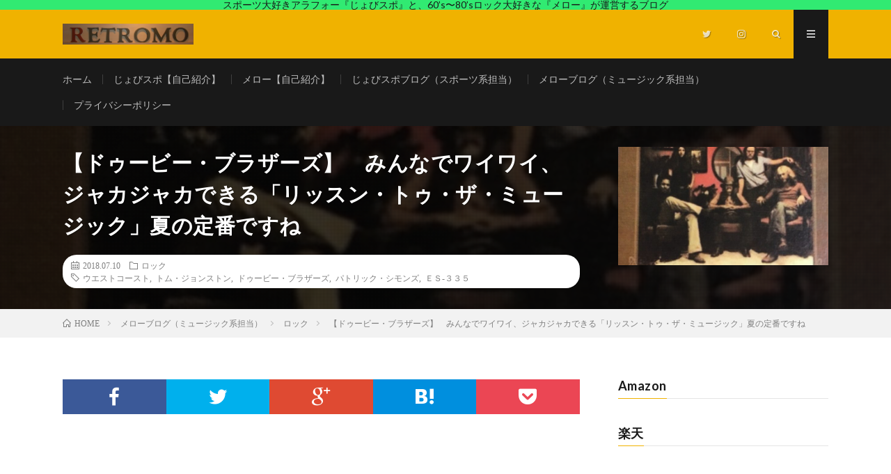

--- FILE ---
content_type: text/html; charset=UTF-8
request_url: http://retro-mo.com/archives/4065
body_size: 26744
content:
<!DOCTYPE html>
<html lang="ja" prefix="og: http://ogp.me/ns#">
<head prefix="og: http://ogp.me/ns# fb: http://ogp.me/ns/fb# article: http://ogp.me/ns/article#">
<meta charset="UTF-8">
<!-- Google tag (gtag.js) --><script async src="https://www.googletagmanager.com/gtag/js?id=UA-110693062-1"></script><script>window.dataLayer = window.dataLayer || [];function gtag(){dataLayer.push(arguments);}gtag('js', new Date());gtag('config', 'UA-110693062-1');</script>
<title>【ドゥービー・ブラザーズ】　みんなでワイワイ、ジャカジャカできる「リッスン・トゥ・ザ・ミュージック」夏の定番ですね | レトロモ</title>
<meta name='robots' content='max-image-preview:large' />
<link rel='dns-prefetch' href='//www.googletagmanager.com' />
<link rel='dns-prefetch' href='//pagead2.googlesyndication.com' />
<link rel="alternate" title="oEmbed (JSON)" type="application/json+oembed" href="http://retro-mo.com/wp-json/oembed/1.0/embed?url=http%3A%2F%2Fretro-mo.com%2Farchives%2F4065" />
<link rel="alternate" title="oEmbed (XML)" type="text/xml+oembed" href="http://retro-mo.com/wp-json/oembed/1.0/embed?url=http%3A%2F%2Fretro-mo.com%2Farchives%2F4065&#038;format=xml" />
<meta name="description" content="こんにちは、メローです。（60’s ～80’s ロック好きのメローなロッカーです。）リッスン・トゥ・ザ・ミュージックhttps://www.youtube.com/watch?v=z5bjftDHIXA夏に聴くなら、ウエスト・コーストなんて、たまには言っても良いですよね。こんなに年をとっても海から吹いてくる気持ちいい風のようなコーラスを維持できるのは素晴らしのひとことです。ドゥービー・ブラザーズの前半のヴォーカルを牽引したトム・" />		<!-- This site uses the Google Analytics by MonsterInsights plugin v9.8.0 - Using Analytics tracking - https://www.monsterinsights.com/ -->
							<script src="//www.googletagmanager.com/gtag/js?id=G-VL4260QKJ4"  data-cfasync="false" data-wpfc-render="false" type="text/javascript" async></script>
			<script data-cfasync="false" data-wpfc-render="false" type="text/javascript">
				var mi_version = '9.8.0';
				var mi_track_user = true;
				var mi_no_track_reason = '';
								var MonsterInsightsDefaultLocations = {"page_location":"http:\/\/retro-mo.com\/archives\/4065\/"};
								if ( typeof MonsterInsightsPrivacyGuardFilter === 'function' ) {
					var MonsterInsightsLocations = (typeof MonsterInsightsExcludeQuery === 'object') ? MonsterInsightsPrivacyGuardFilter( MonsterInsightsExcludeQuery ) : MonsterInsightsPrivacyGuardFilter( MonsterInsightsDefaultLocations );
				} else {
					var MonsterInsightsLocations = (typeof MonsterInsightsExcludeQuery === 'object') ? MonsterInsightsExcludeQuery : MonsterInsightsDefaultLocations;
				}

								var disableStrs = [
										'ga-disable-G-VL4260QKJ4',
									];

				/* Function to detect opted out users */
				function __gtagTrackerIsOptedOut() {
					for (var index = 0; index < disableStrs.length; index++) {
						if (document.cookie.indexOf(disableStrs[index] + '=true') > -1) {
							return true;
						}
					}

					return false;
				}

				/* Disable tracking if the opt-out cookie exists. */
				if (__gtagTrackerIsOptedOut()) {
					for (var index = 0; index < disableStrs.length; index++) {
						window[disableStrs[index]] = true;
					}
				}

				/* Opt-out function */
				function __gtagTrackerOptout() {
					for (var index = 0; index < disableStrs.length; index++) {
						document.cookie = disableStrs[index] + '=true; expires=Thu, 31 Dec 2099 23:59:59 UTC; path=/';
						window[disableStrs[index]] = true;
					}
				}

				if ('undefined' === typeof gaOptout) {
					function gaOptout() {
						__gtagTrackerOptout();
					}
				}
								window.dataLayer = window.dataLayer || [];

				window.MonsterInsightsDualTracker = {
					helpers: {},
					trackers: {},
				};
				if (mi_track_user) {
					function __gtagDataLayer() {
						dataLayer.push(arguments);
					}

					function __gtagTracker(type, name, parameters) {
						if (!parameters) {
							parameters = {};
						}

						if (parameters.send_to) {
							__gtagDataLayer.apply(null, arguments);
							return;
						}

						if (type === 'event') {
														parameters.send_to = monsterinsights_frontend.v4_id;
							var hookName = name;
							if (typeof parameters['event_category'] !== 'undefined') {
								hookName = parameters['event_category'] + ':' + name;
							}

							if (typeof MonsterInsightsDualTracker.trackers[hookName] !== 'undefined') {
								MonsterInsightsDualTracker.trackers[hookName](parameters);
							} else {
								__gtagDataLayer('event', name, parameters);
							}
							
						} else {
							__gtagDataLayer.apply(null, arguments);
						}
					}

					__gtagTracker('js', new Date());
					__gtagTracker('set', {
						'developer_id.dZGIzZG': true,
											});
					if ( MonsterInsightsLocations.page_location ) {
						__gtagTracker('set', MonsterInsightsLocations);
					}
										__gtagTracker('config', 'G-VL4260QKJ4', {"forceSSL":"true"} );
										window.gtag = __gtagTracker;										(function () {
						/* https://developers.google.com/analytics/devguides/collection/analyticsjs/ */
						/* ga and __gaTracker compatibility shim. */
						var noopfn = function () {
							return null;
						};
						var newtracker = function () {
							return new Tracker();
						};
						var Tracker = function () {
							return null;
						};
						var p = Tracker.prototype;
						p.get = noopfn;
						p.set = noopfn;
						p.send = function () {
							var args = Array.prototype.slice.call(arguments);
							args.unshift('send');
							__gaTracker.apply(null, args);
						};
						var __gaTracker = function () {
							var len = arguments.length;
							if (len === 0) {
								return;
							}
							var f = arguments[len - 1];
							if (typeof f !== 'object' || f === null || typeof f.hitCallback !== 'function') {
								if ('send' === arguments[0]) {
									var hitConverted, hitObject = false, action;
									if ('event' === arguments[1]) {
										if ('undefined' !== typeof arguments[3]) {
											hitObject = {
												'eventAction': arguments[3],
												'eventCategory': arguments[2],
												'eventLabel': arguments[4],
												'value': arguments[5] ? arguments[5] : 1,
											}
										}
									}
									if ('pageview' === arguments[1]) {
										if ('undefined' !== typeof arguments[2]) {
											hitObject = {
												'eventAction': 'page_view',
												'page_path': arguments[2],
											}
										}
									}
									if (typeof arguments[2] === 'object') {
										hitObject = arguments[2];
									}
									if (typeof arguments[5] === 'object') {
										Object.assign(hitObject, arguments[5]);
									}
									if ('undefined' !== typeof arguments[1].hitType) {
										hitObject = arguments[1];
										if ('pageview' === hitObject.hitType) {
											hitObject.eventAction = 'page_view';
										}
									}
									if (hitObject) {
										action = 'timing' === arguments[1].hitType ? 'timing_complete' : hitObject.eventAction;
										hitConverted = mapArgs(hitObject);
										__gtagTracker('event', action, hitConverted);
									}
								}
								return;
							}

							function mapArgs(args) {
								var arg, hit = {};
								var gaMap = {
									'eventCategory': 'event_category',
									'eventAction': 'event_action',
									'eventLabel': 'event_label',
									'eventValue': 'event_value',
									'nonInteraction': 'non_interaction',
									'timingCategory': 'event_category',
									'timingVar': 'name',
									'timingValue': 'value',
									'timingLabel': 'event_label',
									'page': 'page_path',
									'location': 'page_location',
									'title': 'page_title',
									'referrer' : 'page_referrer',
								};
								for (arg in args) {
																		if (!(!args.hasOwnProperty(arg) || !gaMap.hasOwnProperty(arg))) {
										hit[gaMap[arg]] = args[arg];
									} else {
										hit[arg] = args[arg];
									}
								}
								return hit;
							}

							try {
								f.hitCallback();
							} catch (ex) {
							}
						};
						__gaTracker.create = newtracker;
						__gaTracker.getByName = newtracker;
						__gaTracker.getAll = function () {
							return [];
						};
						__gaTracker.remove = noopfn;
						__gaTracker.loaded = true;
						window['__gaTracker'] = __gaTracker;
					})();
									} else {
										console.log("");
					(function () {
						function __gtagTracker() {
							return null;
						}

						window['__gtagTracker'] = __gtagTracker;
						window['gtag'] = __gtagTracker;
					})();
									}
			</script>
			
							<!-- / Google Analytics by MonsterInsights -->
		<style id='wp-img-auto-sizes-contain-inline-css' type='text/css'>
img:is([sizes=auto i],[sizes^="auto," i]){contain-intrinsic-size:3000px 1500px}
/*# sourceURL=wp-img-auto-sizes-contain-inline-css */
</style>
<link rel='stylesheet' id='vkExUnit_common_style-css' href='http://retro-mo.com/wp-content/plugins/vk-all-in-one-expansion-unit/assets/css/vkExUnit_style.css?ver=9.111.0.1' type='text/css' media='all' />
<style id='vkExUnit_common_style-inline-css' type='text/css'>
:root {--ver_page_top_button_url:url(http://retro-mo.com/wp-content/plugins/vk-all-in-one-expansion-unit/assets/images/to-top-btn-icon.svg);}@font-face {font-weight: normal;font-style: normal;font-family: "vk_sns";src: url("http://retro-mo.com/wp-content/plugins/vk-all-in-one-expansion-unit/inc/sns/icons/fonts/vk_sns.eot?-bq20cj");src: url("http://retro-mo.com/wp-content/plugins/vk-all-in-one-expansion-unit/inc/sns/icons/fonts/vk_sns.eot?#iefix-bq20cj") format("embedded-opentype"),url("http://retro-mo.com/wp-content/plugins/vk-all-in-one-expansion-unit/inc/sns/icons/fonts/vk_sns.woff?-bq20cj") format("woff"),url("http://retro-mo.com/wp-content/plugins/vk-all-in-one-expansion-unit/inc/sns/icons/fonts/vk_sns.ttf?-bq20cj") format("truetype"),url("http://retro-mo.com/wp-content/plugins/vk-all-in-one-expansion-unit/inc/sns/icons/fonts/vk_sns.svg?-bq20cj#vk_sns") format("svg");}
.veu_promotion-alert__content--text {border: 1px solid rgba(0,0,0,0.125);padding: 0.5em 1em;border-radius: var(--vk-size-radius);margin-bottom: var(--vk-margin-block-bottom);font-size: 0.875rem;}/* Alert Content部分に段落タグを入れた場合に最後の段落の余白を0にする */.veu_promotion-alert__content--text p:last-of-type{margin-bottom:0;margin-top: 0;}
/*# sourceURL=vkExUnit_common_style-inline-css */
</style>
<style id='wp-block-library-inline-css' type='text/css'>
:root{--wp-block-synced-color:#7a00df;--wp-block-synced-color--rgb:122,0,223;--wp-bound-block-color:var(--wp-block-synced-color);--wp-editor-canvas-background:#ddd;--wp-admin-theme-color:#007cba;--wp-admin-theme-color--rgb:0,124,186;--wp-admin-theme-color-darker-10:#006ba1;--wp-admin-theme-color-darker-10--rgb:0,107,160.5;--wp-admin-theme-color-darker-20:#005a87;--wp-admin-theme-color-darker-20--rgb:0,90,135;--wp-admin-border-width-focus:2px}@media (min-resolution:192dpi){:root{--wp-admin-border-width-focus:1.5px}}.wp-element-button{cursor:pointer}:root .has-very-light-gray-background-color{background-color:#eee}:root .has-very-dark-gray-background-color{background-color:#313131}:root .has-very-light-gray-color{color:#eee}:root .has-very-dark-gray-color{color:#313131}:root .has-vivid-green-cyan-to-vivid-cyan-blue-gradient-background{background:linear-gradient(135deg,#00d084,#0693e3)}:root .has-purple-crush-gradient-background{background:linear-gradient(135deg,#34e2e4,#4721fb 50%,#ab1dfe)}:root .has-hazy-dawn-gradient-background{background:linear-gradient(135deg,#faaca8,#dad0ec)}:root .has-subdued-olive-gradient-background{background:linear-gradient(135deg,#fafae1,#67a671)}:root .has-atomic-cream-gradient-background{background:linear-gradient(135deg,#fdd79a,#004a59)}:root .has-nightshade-gradient-background{background:linear-gradient(135deg,#330968,#31cdcf)}:root .has-midnight-gradient-background{background:linear-gradient(135deg,#020381,#2874fc)}:root{--wp--preset--font-size--normal:16px;--wp--preset--font-size--huge:42px}.has-regular-font-size{font-size:1em}.has-larger-font-size{font-size:2.625em}.has-normal-font-size{font-size:var(--wp--preset--font-size--normal)}.has-huge-font-size{font-size:var(--wp--preset--font-size--huge)}.has-text-align-center{text-align:center}.has-text-align-left{text-align:left}.has-text-align-right{text-align:right}.has-fit-text{white-space:nowrap!important}#end-resizable-editor-section{display:none}.aligncenter{clear:both}.items-justified-left{justify-content:flex-start}.items-justified-center{justify-content:center}.items-justified-right{justify-content:flex-end}.items-justified-space-between{justify-content:space-between}.screen-reader-text{border:0;clip-path:inset(50%);height:1px;margin:-1px;overflow:hidden;padding:0;position:absolute;width:1px;word-wrap:normal!important}.screen-reader-text:focus{background-color:#ddd;clip-path:none;color:#444;display:block;font-size:1em;height:auto;left:5px;line-height:normal;padding:15px 23px 14px;text-decoration:none;top:5px;width:auto;z-index:100000}html :where(.has-border-color){border-style:solid}html :where([style*=border-top-color]){border-top-style:solid}html :where([style*=border-right-color]){border-right-style:solid}html :where([style*=border-bottom-color]){border-bottom-style:solid}html :where([style*=border-left-color]){border-left-style:solid}html :where([style*=border-width]){border-style:solid}html :where([style*=border-top-width]){border-top-style:solid}html :where([style*=border-right-width]){border-right-style:solid}html :where([style*=border-bottom-width]){border-bottom-style:solid}html :where([style*=border-left-width]){border-left-style:solid}html :where(img[class*=wp-image-]){height:auto;max-width:100%}:where(figure){margin:0 0 1em}html :where(.is-position-sticky){--wp-admin--admin-bar--position-offset:var(--wp-admin--admin-bar--height,0px)}@media screen and (max-width:600px){html :where(.is-position-sticky){--wp-admin--admin-bar--position-offset:0px}}

/*# sourceURL=wp-block-library-inline-css */
</style><style id='global-styles-inline-css' type='text/css'>
:root{--wp--preset--aspect-ratio--square: 1;--wp--preset--aspect-ratio--4-3: 4/3;--wp--preset--aspect-ratio--3-4: 3/4;--wp--preset--aspect-ratio--3-2: 3/2;--wp--preset--aspect-ratio--2-3: 2/3;--wp--preset--aspect-ratio--16-9: 16/9;--wp--preset--aspect-ratio--9-16: 9/16;--wp--preset--color--black: #000000;--wp--preset--color--cyan-bluish-gray: #abb8c3;--wp--preset--color--white: #ffffff;--wp--preset--color--pale-pink: #f78da7;--wp--preset--color--vivid-red: #cf2e2e;--wp--preset--color--luminous-vivid-orange: #ff6900;--wp--preset--color--luminous-vivid-amber: #fcb900;--wp--preset--color--light-green-cyan: #7bdcb5;--wp--preset--color--vivid-green-cyan: #00d084;--wp--preset--color--pale-cyan-blue: #8ed1fc;--wp--preset--color--vivid-cyan-blue: #0693e3;--wp--preset--color--vivid-purple: #9b51e0;--wp--preset--gradient--vivid-cyan-blue-to-vivid-purple: linear-gradient(135deg,rgb(6,147,227) 0%,rgb(155,81,224) 100%);--wp--preset--gradient--light-green-cyan-to-vivid-green-cyan: linear-gradient(135deg,rgb(122,220,180) 0%,rgb(0,208,130) 100%);--wp--preset--gradient--luminous-vivid-amber-to-luminous-vivid-orange: linear-gradient(135deg,rgb(252,185,0) 0%,rgb(255,105,0) 100%);--wp--preset--gradient--luminous-vivid-orange-to-vivid-red: linear-gradient(135deg,rgb(255,105,0) 0%,rgb(207,46,46) 100%);--wp--preset--gradient--very-light-gray-to-cyan-bluish-gray: linear-gradient(135deg,rgb(238,238,238) 0%,rgb(169,184,195) 100%);--wp--preset--gradient--cool-to-warm-spectrum: linear-gradient(135deg,rgb(74,234,220) 0%,rgb(151,120,209) 20%,rgb(207,42,186) 40%,rgb(238,44,130) 60%,rgb(251,105,98) 80%,rgb(254,248,76) 100%);--wp--preset--gradient--blush-light-purple: linear-gradient(135deg,rgb(255,206,236) 0%,rgb(152,150,240) 100%);--wp--preset--gradient--blush-bordeaux: linear-gradient(135deg,rgb(254,205,165) 0%,rgb(254,45,45) 50%,rgb(107,0,62) 100%);--wp--preset--gradient--luminous-dusk: linear-gradient(135deg,rgb(255,203,112) 0%,rgb(199,81,192) 50%,rgb(65,88,208) 100%);--wp--preset--gradient--pale-ocean: linear-gradient(135deg,rgb(255,245,203) 0%,rgb(182,227,212) 50%,rgb(51,167,181) 100%);--wp--preset--gradient--electric-grass: linear-gradient(135deg,rgb(202,248,128) 0%,rgb(113,206,126) 100%);--wp--preset--gradient--midnight: linear-gradient(135deg,rgb(2,3,129) 0%,rgb(40,116,252) 100%);--wp--preset--font-size--small: 13px;--wp--preset--font-size--medium: 20px;--wp--preset--font-size--large: 36px;--wp--preset--font-size--x-large: 42px;--wp--preset--spacing--20: 0.44rem;--wp--preset--spacing--30: 0.67rem;--wp--preset--spacing--40: 1rem;--wp--preset--spacing--50: 1.5rem;--wp--preset--spacing--60: 2.25rem;--wp--preset--spacing--70: 3.38rem;--wp--preset--spacing--80: 5.06rem;--wp--preset--shadow--natural: 6px 6px 9px rgba(0, 0, 0, 0.2);--wp--preset--shadow--deep: 12px 12px 50px rgba(0, 0, 0, 0.4);--wp--preset--shadow--sharp: 6px 6px 0px rgba(0, 0, 0, 0.2);--wp--preset--shadow--outlined: 6px 6px 0px -3px rgb(255, 255, 255), 6px 6px rgb(0, 0, 0);--wp--preset--shadow--crisp: 6px 6px 0px rgb(0, 0, 0);}:where(.is-layout-flex){gap: 0.5em;}:where(.is-layout-grid){gap: 0.5em;}body .is-layout-flex{display: flex;}.is-layout-flex{flex-wrap: wrap;align-items: center;}.is-layout-flex > :is(*, div){margin: 0;}body .is-layout-grid{display: grid;}.is-layout-grid > :is(*, div){margin: 0;}:where(.wp-block-columns.is-layout-flex){gap: 2em;}:where(.wp-block-columns.is-layout-grid){gap: 2em;}:where(.wp-block-post-template.is-layout-flex){gap: 1.25em;}:where(.wp-block-post-template.is-layout-grid){gap: 1.25em;}.has-black-color{color: var(--wp--preset--color--black) !important;}.has-cyan-bluish-gray-color{color: var(--wp--preset--color--cyan-bluish-gray) !important;}.has-white-color{color: var(--wp--preset--color--white) !important;}.has-pale-pink-color{color: var(--wp--preset--color--pale-pink) !important;}.has-vivid-red-color{color: var(--wp--preset--color--vivid-red) !important;}.has-luminous-vivid-orange-color{color: var(--wp--preset--color--luminous-vivid-orange) !important;}.has-luminous-vivid-amber-color{color: var(--wp--preset--color--luminous-vivid-amber) !important;}.has-light-green-cyan-color{color: var(--wp--preset--color--light-green-cyan) !important;}.has-vivid-green-cyan-color{color: var(--wp--preset--color--vivid-green-cyan) !important;}.has-pale-cyan-blue-color{color: var(--wp--preset--color--pale-cyan-blue) !important;}.has-vivid-cyan-blue-color{color: var(--wp--preset--color--vivid-cyan-blue) !important;}.has-vivid-purple-color{color: var(--wp--preset--color--vivid-purple) !important;}.has-black-background-color{background-color: var(--wp--preset--color--black) !important;}.has-cyan-bluish-gray-background-color{background-color: var(--wp--preset--color--cyan-bluish-gray) !important;}.has-white-background-color{background-color: var(--wp--preset--color--white) !important;}.has-pale-pink-background-color{background-color: var(--wp--preset--color--pale-pink) !important;}.has-vivid-red-background-color{background-color: var(--wp--preset--color--vivid-red) !important;}.has-luminous-vivid-orange-background-color{background-color: var(--wp--preset--color--luminous-vivid-orange) !important;}.has-luminous-vivid-amber-background-color{background-color: var(--wp--preset--color--luminous-vivid-amber) !important;}.has-light-green-cyan-background-color{background-color: var(--wp--preset--color--light-green-cyan) !important;}.has-vivid-green-cyan-background-color{background-color: var(--wp--preset--color--vivid-green-cyan) !important;}.has-pale-cyan-blue-background-color{background-color: var(--wp--preset--color--pale-cyan-blue) !important;}.has-vivid-cyan-blue-background-color{background-color: var(--wp--preset--color--vivid-cyan-blue) !important;}.has-vivid-purple-background-color{background-color: var(--wp--preset--color--vivid-purple) !important;}.has-black-border-color{border-color: var(--wp--preset--color--black) !important;}.has-cyan-bluish-gray-border-color{border-color: var(--wp--preset--color--cyan-bluish-gray) !important;}.has-white-border-color{border-color: var(--wp--preset--color--white) !important;}.has-pale-pink-border-color{border-color: var(--wp--preset--color--pale-pink) !important;}.has-vivid-red-border-color{border-color: var(--wp--preset--color--vivid-red) !important;}.has-luminous-vivid-orange-border-color{border-color: var(--wp--preset--color--luminous-vivid-orange) !important;}.has-luminous-vivid-amber-border-color{border-color: var(--wp--preset--color--luminous-vivid-amber) !important;}.has-light-green-cyan-border-color{border-color: var(--wp--preset--color--light-green-cyan) !important;}.has-vivid-green-cyan-border-color{border-color: var(--wp--preset--color--vivid-green-cyan) !important;}.has-pale-cyan-blue-border-color{border-color: var(--wp--preset--color--pale-cyan-blue) !important;}.has-vivid-cyan-blue-border-color{border-color: var(--wp--preset--color--vivid-cyan-blue) !important;}.has-vivid-purple-border-color{border-color: var(--wp--preset--color--vivid-purple) !important;}.has-vivid-cyan-blue-to-vivid-purple-gradient-background{background: var(--wp--preset--gradient--vivid-cyan-blue-to-vivid-purple) !important;}.has-light-green-cyan-to-vivid-green-cyan-gradient-background{background: var(--wp--preset--gradient--light-green-cyan-to-vivid-green-cyan) !important;}.has-luminous-vivid-amber-to-luminous-vivid-orange-gradient-background{background: var(--wp--preset--gradient--luminous-vivid-amber-to-luminous-vivid-orange) !important;}.has-luminous-vivid-orange-to-vivid-red-gradient-background{background: var(--wp--preset--gradient--luminous-vivid-orange-to-vivid-red) !important;}.has-very-light-gray-to-cyan-bluish-gray-gradient-background{background: var(--wp--preset--gradient--very-light-gray-to-cyan-bluish-gray) !important;}.has-cool-to-warm-spectrum-gradient-background{background: var(--wp--preset--gradient--cool-to-warm-spectrum) !important;}.has-blush-light-purple-gradient-background{background: var(--wp--preset--gradient--blush-light-purple) !important;}.has-blush-bordeaux-gradient-background{background: var(--wp--preset--gradient--blush-bordeaux) !important;}.has-luminous-dusk-gradient-background{background: var(--wp--preset--gradient--luminous-dusk) !important;}.has-pale-ocean-gradient-background{background: var(--wp--preset--gradient--pale-ocean) !important;}.has-electric-grass-gradient-background{background: var(--wp--preset--gradient--electric-grass) !important;}.has-midnight-gradient-background{background: var(--wp--preset--gradient--midnight) !important;}.has-small-font-size{font-size: var(--wp--preset--font-size--small) !important;}.has-medium-font-size{font-size: var(--wp--preset--font-size--medium) !important;}.has-large-font-size{font-size: var(--wp--preset--font-size--large) !important;}.has-x-large-font-size{font-size: var(--wp--preset--font-size--x-large) !important;}
/*# sourceURL=global-styles-inline-css */
</style>

<style id='classic-theme-styles-inline-css' type='text/css'>
/*! This file is auto-generated */
.wp-block-button__link{color:#fff;background-color:#32373c;border-radius:9999px;box-shadow:none;text-decoration:none;padding:calc(.667em + 2px) calc(1.333em + 2px);font-size:1.125em}.wp-block-file__button{background:#32373c;color:#fff;text-decoration:none}
/*# sourceURL=/wp-includes/css/classic-themes.min.css */
</style>
<link rel='stylesheet' id='yyi_rinker_stylesheet-css' href='http://retro-mo.com/wp-content/plugins/yyi-rinker/css/style.css?v=1.11.1&#038;ver=6.9' type='text/css' media='all' />
<link rel='stylesheet' id='veu-cta-css' href='http://retro-mo.com/wp-content/plugins/vk-all-in-one-expansion-unit/inc/call-to-action/package/assets/css/style.css?ver=9.111.0.1' type='text/css' media='all' />
<script type="text/javascript" src="http://retro-mo.com/wp-content/plugins/google-analytics-for-wordpress/assets/js/frontend-gtag.min.js?ver=9.8.0" id="monsterinsights-frontend-script-js" async="async" data-wp-strategy="async"></script>
<script data-cfasync="false" data-wpfc-render="false" type="text/javascript" id='monsterinsights-frontend-script-js-extra'>/* <![CDATA[ */
var monsterinsights_frontend = {"js_events_tracking":"true","download_extensions":"doc,pdf,ppt,zip,xls,docx,pptx,xlsx","inbound_paths":"[]","home_url":"http:\/\/retro-mo.com","hash_tracking":"false","v4_id":"G-VL4260QKJ4"};/* ]]> */
</script>
<script type="text/javascript" src="http://retro-mo.com/wp-includes/js/jquery/jquery.min.js?ver=3.7.1" id="jquery-core-js"></script>
<script type="text/javascript" src="http://retro-mo.com/wp-includes/js/jquery/jquery-migrate.min.js?ver=3.4.1" id="jquery-migrate-js"></script>
<script type="text/javascript" id="jquery-js-after">
/* <![CDATA[ */
jQuery(document).ready(function() {
	jQuery(".4ca515e49a1ee68d9e4ed2f851dce0cc").click(function() {
		jQuery.post(
			"http://retro-mo.com/wp-admin/admin-ajax.php", {
				"action": "quick_adsense_onpost_ad_click",
				"quick_adsense_onpost_ad_index": jQuery(this).attr("data-index"),
				"quick_adsense_nonce": "6ca1e1a398",
			}, function(response) { }
		);
	});
});

//# sourceURL=jquery-js-after
/* ]]> */
</script>
<script type="text/javascript" src="http://retro-mo.com/wp-content/plugins/yyi-rinker/js/event-tracking.js?v=1.11.1" id="yyi_rinker_event_tracking_script-js"></script>
<script type="text/javascript" src="http://retro-mo.com/wp-content/plugins/yyi-rinker/js/front.js?v=1.11.1" id="yyi_rinker_front_script-js"></script>

<!-- Site Kit によって追加された Google タグ（gtag.js）スニペット -->
<!-- Google アナリティクス スニペット (Site Kit が追加) -->
<script type="text/javascript" src="https://www.googletagmanager.com/gtag/js?id=GT-5NPDT3H" id="google_gtagjs-js" async></script>
<script type="text/javascript" id="google_gtagjs-js-after">
/* <![CDATA[ */
window.dataLayer = window.dataLayer || [];function gtag(){dataLayer.push(arguments);}
gtag("set","linker",{"domains":["retro-mo.com"]});
gtag("js", new Date());
gtag("set", "developer_id.dZTNiMT", true);
gtag("config", "GT-5NPDT3H");
//# sourceURL=google_gtagjs-js-after
/* ]]> */
</script>
<link rel="https://api.w.org/" href="http://retro-mo.com/wp-json/" /><link rel="alternate" title="JSON" type="application/json" href="http://retro-mo.com/wp-json/wp/v2/posts/4065" /><link rel="canonical" href="http://retro-mo.com/archives/4065" />
<meta name="generator" content="Site Kit by Google 1.170.0" /><style>
.yyi-rinker-images {
    display: flex;
    justify-content: center;
    align-items: center;
    position: relative;

}
div.yyi-rinker-image img.yyi-rinker-main-img.hidden {
    display: none;
}

.yyi-rinker-images-arrow {
    cursor: pointer;
    position: absolute;
    top: 50%;
    display: block;
    margin-top: -11px;
    opacity: 0.6;
    width: 22px;
}

.yyi-rinker-images-arrow-left{
    left: -10px;
}
.yyi-rinker-images-arrow-right{
    right: -10px;
}

.yyi-rinker-images-arrow-left.hidden {
    display: none;
}

.yyi-rinker-images-arrow-right.hidden {
    display: none;
}
div.yyi-rinker-contents.yyi-rinker-design-tate  div.yyi-rinker-box{
    flex-direction: column;
}

div.yyi-rinker-contents.yyi-rinker-design-slim div.yyi-rinker-box .yyi-rinker-links {
    flex-direction: column;
}

div.yyi-rinker-contents.yyi-rinker-design-slim div.yyi-rinker-info {
    width: 100%;
}

div.yyi-rinker-contents.yyi-rinker-design-slim .yyi-rinker-title {
    text-align: center;
}

div.yyi-rinker-contents.yyi-rinker-design-slim .yyi-rinker-links {
    text-align: center;
}
div.yyi-rinker-contents.yyi-rinker-design-slim .yyi-rinker-image {
    margin: auto;
}

div.yyi-rinker-contents.yyi-rinker-design-slim div.yyi-rinker-info ul.yyi-rinker-links li {
	align-self: stretch;
}
div.yyi-rinker-contents.yyi-rinker-design-slim div.yyi-rinker-box div.yyi-rinker-info {
	padding: 0;
}
div.yyi-rinker-contents.yyi-rinker-design-slim div.yyi-rinker-box {
	flex-direction: column;
	padding: 14px 5px 0;
}

.yyi-rinker-design-slim div.yyi-rinker-box div.yyi-rinker-info {
	text-align: center;
}

.yyi-rinker-design-slim div.price-box span.price {
	display: block;
}

div.yyi-rinker-contents.yyi-rinker-design-slim div.yyi-rinker-info div.yyi-rinker-title a{
	font-size:16px;
}

div.yyi-rinker-contents.yyi-rinker-design-slim ul.yyi-rinker-links li.amazonkindlelink:before,  div.yyi-rinker-contents.yyi-rinker-design-slim ul.yyi-rinker-links li.amazonlink:before,  div.yyi-rinker-contents.yyi-rinker-design-slim ul.yyi-rinker-links li.rakutenlink:before, div.yyi-rinker-contents.yyi-rinker-design-slim ul.yyi-rinker-links li.yahoolink:before, div.yyi-rinker-contents.yyi-rinker-design-slim ul.yyi-rinker-links li.mercarilink:before {
	font-size:12px;
}

div.yyi-rinker-contents.yyi-rinker-design-slim ul.yyi-rinker-links li a {
	font-size: 13px;
}
.entry-content ul.yyi-rinker-links li {
	padding: 0;
}

div.yyi-rinker-contents .yyi-rinker-attention.attention_desing_right_ribbon {
    width: 89px;
    height: 91px;
    position: absolute;
    top: -1px;
    right: -1px;
    left: auto;
    overflow: hidden;
}

div.yyi-rinker-contents .yyi-rinker-attention.attention_desing_right_ribbon span {
    display: inline-block;
    width: 146px;
    position: absolute;
    padding: 4px 0;
    left: -13px;
    top: 12px;
    text-align: center;
    font-size: 12px;
    line-height: 24px;
    -webkit-transform: rotate(45deg);
    transform: rotate(45deg);
    box-shadow: 0 1px 3px rgba(0, 0, 0, 0.2);
}

div.yyi-rinker-contents .yyi-rinker-attention.attention_desing_right_ribbon {
    background: none;
}
.yyi-rinker-attention.attention_desing_right_ribbon .yyi-rinker-attention-after,
.yyi-rinker-attention.attention_desing_right_ribbon .yyi-rinker-attention-before{
display:none;
}
div.yyi-rinker-use-right_ribbon div.yyi-rinker-title {
    margin-right: 2rem;
}

				</style><link rel="stylesheet" href="http://retro-mo.com/wp-content/themes/lionmedia/style.css">
<link rel="stylesheet" href="http://retro-mo.com/wp-content/themes/lionmedia/css/content.css">
<link rel="stylesheet" href="http://retro-mo.com/wp-content/themes/lionmedia-child/style.css">
<link rel="stylesheet" href="http://retro-mo.com/wp-content/themes/lionmedia/css/icon.css">
<link rel="stylesheet" href="https://fonts.googleapis.com/css?family=Lato:400,700,900">
<meta http-equiv="X-UA-Compatible" content="IE=edge">
<meta name="viewport" content="width=device-width, initial-scale=1, shrink-to-fit=no">
<link rel="dns-prefetch" href="//www.google.com">
<link rel="dns-prefetch" href="//www.google-analytics.com">
<link rel="dns-prefetch" href="//fonts.googleapis.com">
<link rel="dns-prefetch" href="//fonts.gstatic.com">
<link rel="dns-prefetch" href="//pagead2.googlesyndication.com">
<link rel="dns-prefetch" href="//googleads.g.doubleclick.net">
<link rel="dns-prefetch" href="//www.gstatic.com">
<style type="text/css">
.infoHead{background-color:#31ea72;}

.c-user01 {color:#000 !important}
.bgc-user01 {background:#000 !important}
.hc-user01:hover {color:#000 !important}
.c-user02 {color:#000 !important}
.bgc-user02 {background:#000 !important}
.hc-user02:hover {color:#000 !important}
.c-user03 {color:#000 !important}
.bgc-user03 {background:#000 !important}
.hc-user03:hover {color:#000 !important}
.c-user04 {color:#000 !important}
.bgc-user04 {background:#000 !important}
.hc-user04:hover {color:#000 !important}
.c-user05 {color:#000 !important}
.bgc-user05 {background:#000 !important}
.hc-user05:hover {color:#000 !important}

.singleTitle {background-image:url("http://retro-mo.com/wp-content/uploads/2018/07/img_1765-e1531196783731-692x410.jpg");}

.content h2{color:#191919;}
.content h2:first-letter{
	font-size:3.2rem;
	padding-bottom:5px;
	border-bottom:3px solid;
	color:#f0b200;
}
.content h3{
	padding:20px;
	color:#191919;
	border: 1px solid #E5E5E5;
	border-left: 5px solid #f0b200;
}
</style>

<!-- Site Kit が追加した Google AdSense メタタグ -->
<meta name="google-adsense-platform-account" content="ca-host-pub-2644536267352236">
<meta name="google-adsense-platform-domain" content="sitekit.withgoogle.com">
<!-- Site Kit が追加した End Google AdSense メタタグ -->
<link rel="amphtml" href="http://retro-mo.com/archives/4065/amp">
<!-- Google AdSense スニペット (Site Kit が追加) -->
<script type="text/javascript" async="async" src="https://pagead2.googlesyndication.com/pagead/js/adsbygoogle.js?client=ca-pub-3513413173388376&amp;host=ca-host-pub-2644536267352236" crossorigin="anonymous"></script>

<!-- (ここまで) Google AdSense スニペット (Site Kit が追加) -->
<!-- [ VK All in One Expansion Unit OGP ] -->
<meta property="og:site_name" content="レトロモ" />
<meta property="og:url" content="http://retro-mo.com/archives/4065" />
<meta property="og:title" content="【ドゥービー・ブラザーズ】　みんなでワイワイ、ジャカジャカできる「リッスン・トゥ・ザ・ミュージック」夏の定番ですね | レトロモ" />
<meta property="og:description" content="こんにちは、メローです。（60’s ～80’s ロック好きのメローなロッカーです。）リッスン・トゥ・ザ・ミュージックhttps://www.youtube.com/watch?v=z5bjftDHIXA夏に聴くなら、ウエスト・コーストなんて、たまには言っても良いですよね。こんなに年をとっても海から吹いてくる気持ちいい風のようなコーラスを維持できるのは素晴らしのひとことです。ドゥービー・ブラザーズの前半のヴォーカルを牽引したトム・" />
<meta property="og:type" content="article" />
<meta property="og:image" content="http://retro-mo.com/wp-content/uploads/2018/07/img_1765-e1531196783731.jpg" />
<meta property="og:image:width" content="692" />
<meta property="og:image:height" content="532" />
<!-- [ / VK All in One Expansion Unit OGP ] -->
<!-- [ VK All in One Expansion Unit twitter card ] -->
<meta name="twitter:card" content="summary_large_image">
<meta name="twitter:description" content="こんにちは、メローです。（60’s ～80’s ロック好きのメローなロッカーです。）リッスン・トゥ・ザ・ミュージックhttps://www.youtube.com/watch?v=z5bjftDHIXA夏に聴くなら、ウエスト・コーストなんて、たまには言っても良いですよね。こんなに年をとっても海から吹いてくる気持ちいい風のようなコーラスを維持できるのは素晴らしのひとことです。ドゥービー・ブラザーズの前半のヴォーカルを牽引したトム・">
<meta name="twitter:title" content="【ドゥービー・ブラザーズ】　みんなでワイワイ、ジャカジャカできる「リッスン・トゥ・ザ・ミュージック」夏の定番ですね | レトロモ">
<meta name="twitter:url" content="http://retro-mo.com/archives/4065">
	<meta name="twitter:image" content="http://retro-mo.com/wp-content/uploads/2018/07/img_1765-e1531196783731.jpg">
	<meta name="twitter:domain" content="retro-mo.com">
	<meta name="twitter:site" content="@jovi0828">
	<!-- [ / VK All in One Expansion Unit twitter card ] -->
	<link rel="icon" href="http://retro-mo.com/wp-content/uploads/2017/12/cropped-1-1-32x32.jpg" sizes="32x32" />
<link rel="icon" href="http://retro-mo.com/wp-content/uploads/2017/12/cropped-1-1-192x192.jpg" sizes="192x192" />
<link rel="apple-touch-icon" href="http://retro-mo.com/wp-content/uploads/2017/12/cropped-1-1-180x180.jpg" />
<meta name="msapplication-TileImage" content="http://retro-mo.com/wp-content/uploads/2017/12/cropped-1-1-270x270.jpg" />
<!-- [ VK All in One Expansion Unit Article Structure Data ] --><script type="application/ld+json">{"@context":"https://schema.org/","@type":"Article","headline":"【ドゥービー・ブラザーズ】　みんなでワイワイ、ジャカジャカできる「リッスン・トゥ・ザ・ミュージック」夏の定番ですね","image":"http://retro-mo.com/wp-content/uploads/2018/07/img_1765-e1531196783731.jpg","datePublished":"2018-07-10T13:30:35+09:00","dateModified":"2018-07-10T13:30:35+09:00","author":{"@type":"","name":"メロー","url":"http://retro-mo.com/","sameAs":""}}</script><!-- [ / VK All in One Expansion Unit Article Structure Data ] --><meta property="og:site_name" content="レトロモ" />
<meta property="og:type" content="article" />
<meta property="og:title" content="【ドゥービー・ブラザーズ】　みんなでワイワイ、ジャカジャカできる「リッスン・トゥ・ザ・ミュージック」夏の定番ですね" />
<meta property="og:description" content="こんにちは、メローです。 （60’s ～80’s ロック好きのメローなロッカーです。） 目次 1. リッスン・トゥ・ザ・ミュージック1.1. ＥＳ-３３５ リッスン・トゥ・ザ・ミュージック 夏に聴くなら、ウエスト・コ [&hellip;]" />
<meta property="og:url" content="http://retro-mo.com/archives/4065" />
<meta property="og:image" content="http://retro-mo.com/wp-content/uploads/2018/07/img_1765-e1531196783731-692x410.jpg" />
<meta name="twitter:card" content="summary" />

<script>
  (function(i,s,o,g,r,a,m){i['GoogleAnalyticsObject']=r;i[r]=i[r]||function(){
  (i[r].q=i[r].q||[]).push(arguments)},i[r].l=1*new Date();a=s.createElement(o),
  m=s.getElementsByTagName(o)[0];a.async=1;a.src=g;m.parentNode.insertBefore(a,m)
  })(window,document,'script','https://www.google-analytics.com/analytics.js','ga');

  ga('create', 'UA-110693062-1', 'auto');
  ga('send', 'pageview');
</script>


</head>
<body class="t-dark">

    <div class="infoHead">
          スポーツ大好きアラフォー『じょびスポ』と、60’s〜80’sロック大好きな『メロー』が運営するブログ      </div>
  
  <!--l-header-->
  <header class="l-header">
    <div class="container">
      
      <div class="siteTitle">

              <p class="siteTitle__logo">
          <a class="siteTitle__link" href="http://retro-mo.com">
            <img src="http://retro-mo.com/wp-content/uploads/2017/12/CIMG5000-2.jpg" class="siteTitle__img" alt="レトロモ" width="1562" height="249" >          </a>
          <span class="siteTitle__sub">アラフォースポーツ馬鹿『じょびスポ』と60’s〜80&#039;sロック好きの『メロー』がコンビでディープなブログを展開中。</span>
		</p>	        </div>
      
      <nav class="menuNavi">      
                <ul class="menuNavi__list">
		              <li class="menuNavi__item u-none-sp u-txtShdw"><a class="menuNavi__link icon-twitter" href="https://twitter.com/jovi0828"></a></li>
		              <li class="menuNavi__item u-none-sp u-txtShdw"><a class="menuNavi__link icon-instagram" href="http://instagram.com/jovi1kamiya"></a></li>
		              <li class="menuNavi__item u-txtShdw"><span class="menuNavi__link icon-search" id="menuNavi__search" onclick="toggle__search();"></span></li>
            <li class="menuNavi__item u-txtShdw"><span class="menuNavi__link menuNavi__link-current icon-menu" id="menuNavi__menu" onclick="toggle__menu();"></span></li>
                  </ul>
      </nav>
      
    </div>
  </header>
  <!--/l-header-->
  
  <!--l-extra-->
        <div class="l-extraNone" id="extra__search">
      <div class="container">
        <div class="searchNavi">
                    
                <div class="searchBox">
        <form class="searchBox__form" method="get" target="_top" action="http://retro-mo.com/" >
          <input class="searchBox__input" type="text" maxlength="50" name="s" placeholder="記事検索"><button class="searchBox__submit icon-search" type="submit" value="search"> </button>
        </form>
      </div>        </div>
      </div>
    </div>
        
    <div class="l-extra" id="extra__menu">
      <div class="container container-max">
        <nav class="globalNavi">
          <ul class="globalNavi__list">
          	        <li id="menu-item-1816" class="menu-item menu-item-type-custom menu-item-object-custom menu-item-home menu-item-1816"><a href="http://retro-mo.com/">ホーム</a></li>
<li id="menu-item-17" class="menu-item menu-item-type-post_type menu-item-object-page menu-item-17"><a href="http://retro-mo.com/self-introduction">じょびスポ【自己紹介】</a></li>
<li id="menu-item-102" class="menu-item menu-item-type-post_type menu-item-object-page menu-item-102"><a href="http://retro-mo.com/page-98">メロー【自己紹介】</a></li>
<li id="menu-item-1817" class="menu-item menu-item-type-taxonomy menu-item-object-category menu-item-1817"><a href="http://retro-mo.com/archives/category/jovisport">じょびスポブログ（スポーツ系担当）</a></li>
<li id="menu-item-1818" class="menu-item menu-item-type-taxonomy menu-item-object-category current-post-ancestor menu-item-1818"><a href="http://retro-mo.com/archives/category/mellow">メローブログ（ミュージック系担当）</a></li>
<li id="menu-item-16488" class="menu-item menu-item-type-post_type menu-item-object-page menu-item-16488"><a href="http://retro-mo.com/page-16485">プライバシーポリシー</a></li>
	                                    
                          <li class="menu-item u-none-pc"><a class="icon-twitter" href="https://twitter.com/jovi0828"></a></li>
                          <li class="menu-item u-none-pc"><a class="icon-instagram" href="http://instagram.com/jovi1kamiya"></a></li>
		                
                    </ul>
        </nav>
      </div>
    </div>
  <!--/l-extra-->

  <div class="singleTitle">
    <div class="container">
    
      <!-- タイトル -->
      <div class="singleTitle__heading">
        <h1 class="heading heading-singleTitle u-txtShdw">【ドゥービー・ブラザーズ】　みんなでワイワイ、ジャカジャカできる「リッスン・トゥ・ザ・ミュージック」夏の定番ですね</h1>        
        
        <ul class="dateList dateList-singleTitle">
          <li class="dateList__item icon-calendar">2018.07.10</li>
          <li class="dateList__item icon-folder"><a class="hc" href="http://retro-mo.com/archives/category/mellow/%e3%83%ad%e3%83%83%e3%82%af" rel="category">ロック</a></li>
          <li class="dateList__item icon-tag"><a href="http://retro-mo.com/archives/tag/%e3%82%a6%e3%82%a8%e3%82%b9%e3%83%88%e3%82%b3%e3%83%bc%e3%82%b9%e3%83%88" rel="tag">ウエストコースト</a>, <a href="http://retro-mo.com/archives/tag/%e3%83%88%e3%83%a0%e3%83%bb%e3%82%b8%e3%83%a7%e3%83%b3%e3%82%b9%e3%83%88%e3%83%b3" rel="tag">トム・ジョンストン</a>, <a href="http://retro-mo.com/archives/tag/%e3%83%89%e3%82%a5%e3%83%bc%e3%83%93%e3%83%bc%e3%83%bb%e3%83%96%e3%83%a9%e3%82%b6%e3%83%bc%e3%82%ba" rel="tag">ドゥービー・ブラザーズ</a>, <a href="http://retro-mo.com/archives/tag/%e3%83%91%e3%83%88%e3%83%aa%e3%83%83%e3%82%af%e3%83%bb%e3%82%b7%e3%83%a2%e3%83%b3%e3%82%ba" rel="tag">パトリック・シモンズ</a>, <a href="http://retro-mo.com/archives/tag/%ef%bd%85%ef%bd%93-%ef%bc%93%ef%bc%93%ef%bc%95" rel="tag">ＥＳ-３３５</a></li>        </ul>
        
        
        
      </div>
      <!-- /タイトル -->

      <!-- アイキャッチ -->
      <div class="eyecatch eyecatch-singleTitle">
        		  <img src="http://retro-mo.com/wp-content/uploads/2018/07/img_1765-e1531196783731-692x410.jpg" alt="【ドゥービー・ブラザーズ】　みんなでワイワイ、ジャカジャカできる「リッスン・トゥ・ザ・ミュージック」夏の定番ですね" width="692" height="410" >
		  	      
      </div>
      <!-- /アイキャッチ -->

    </div>
  </div>
<div class="breadcrumb" ><div class="container" ><ul class="breadcrumb__list"><li class="breadcrumb__item" itemscope itemtype="http://data-vocabulary.org/Breadcrumb"><a href="http://retro-mo.com/" itemprop="url"><span class="icon-home" itemprop="title">HOME</span></a></li><li class="breadcrumb__item" itemscope itemtype="http://data-vocabulary.org/Breadcrumb"><a href="http://retro-mo.com/archives/category/mellow" itemprop="url"><span itemprop="title">メローブログ（ミュージック系担当）</span></a></li><li class="breadcrumb__item" itemscope itemtype="http://data-vocabulary.org/Breadcrumb"><a href="http://retro-mo.com/archives/category/mellow/%e3%83%ad%e3%83%83%e3%82%af" itemprop="url"><span itemprop="title">ロック</span></a></li><li class="breadcrumb__item">【ドゥービー・ブラザーズ】　みんなでワイワイ、ジャカジャカできる「リッスン・トゥ・ザ・ミュージック」夏の定番ですね</li></ul></div></div>
  <!-- l-wrapper -->
  <div class="l-wrapper">
	
    <!-- l-main -->
    <main class="l-main">
           
	        <!-- 記事上シェアボタン -->
        <aside>
<ul class="socialList">
<li class="socialList__item"><a class="socialList__link icon-facebook" href="http://www.facebook.com/sharer.php?u=http%3A%2F%2Fretro-mo.com%2Farchives%2F4065&amp;t=%E3%80%90%E3%83%89%E3%82%A5%E3%83%BC%E3%83%93%E3%83%BC%E3%83%BB%E3%83%96%E3%83%A9%E3%82%B6%E3%83%BC%E3%82%BA%E3%80%91%E3%80%80%E3%81%BF%E3%82%93%E3%81%AA%E3%81%A7%E3%83%AF%E3%82%A4%E3%83%AF%E3%82%A4%E3%80%81%E3%82%B8%E3%83%A3%E3%82%AB%E3%82%B8%E3%83%A3%E3%82%AB%E3%81%A7%E3%81%8D%E3%82%8B%E3%80%8C%E3%83%AA%E3%83%83%E3%82%B9%E3%83%B3%E3%83%BB%E3%83%88%E3%82%A5%E3%83%BB%E3%82%B6%E3%83%BB%E3%83%9F%E3%83%A5%E3%83%BC%E3%82%B8%E3%83%83%E3%82%AF%E3%80%8D%E5%A4%8F%E3%81%AE%E5%AE%9A%E7%95%AA%E3%81%A7%E3%81%99%E3%81%AD" target="_blank" title="Facebookで共有"></a></li><li class="socialList__item"><a class="socialList__link icon-twitter" href="http://twitter.com/intent/tweet?text=%E3%80%90%E3%83%89%E3%82%A5%E3%83%BC%E3%83%93%E3%83%BC%E3%83%BB%E3%83%96%E3%83%A9%E3%82%B6%E3%83%BC%E3%82%BA%E3%80%91%E3%80%80%E3%81%BF%E3%82%93%E3%81%AA%E3%81%A7%E3%83%AF%E3%82%A4%E3%83%AF%E3%82%A4%E3%80%81%E3%82%B8%E3%83%A3%E3%82%AB%E3%82%B8%E3%83%A3%E3%82%AB%E3%81%A7%E3%81%8D%E3%82%8B%E3%80%8C%E3%83%AA%E3%83%83%E3%82%B9%E3%83%B3%E3%83%BB%E3%83%88%E3%82%A5%E3%83%BB%E3%82%B6%E3%83%BB%E3%83%9F%E3%83%A5%E3%83%BC%E3%82%B8%E3%83%83%E3%82%AF%E3%80%8D%E5%A4%8F%E3%81%AE%E5%AE%9A%E7%95%AA%E3%81%A7%E3%81%99%E3%81%AD&amp;http%3A%2F%2Fretro-mo.com%2Farchives%2F4065&amp;url=http%3A%2F%2Fretro-mo.com%2Farchives%2F4065" target="_blank" title="Twitterで共有"></a></li><li class="socialList__item"><a class="socialList__link icon-google" href="https://plus.google.com/share?url=http%3A%2F%2Fretro-mo.com%2Farchives%2F4065" target="_blank" title="Google+で共有"></a></li><li class="socialList__item"><a class="socialList__link icon-hatebu" href="http://b.hatena.ne.jp/add?mode=confirm&amp;url=http%3A%2F%2Fretro-mo.com%2Farchives%2F4065&amp;title=%E3%80%90%E3%83%89%E3%82%A5%E3%83%BC%E3%83%93%E3%83%BC%E3%83%BB%E3%83%96%E3%83%A9%E3%82%B6%E3%83%BC%E3%82%BA%E3%80%91%E3%80%80%E3%81%BF%E3%82%93%E3%81%AA%E3%81%A7%E3%83%AF%E3%82%A4%E3%83%AF%E3%82%A4%E3%80%81%E3%82%B8%E3%83%A3%E3%82%AB%E3%82%B8%E3%83%A3%E3%82%AB%E3%81%A7%E3%81%8D%E3%82%8B%E3%80%8C%E3%83%AA%E3%83%83%E3%82%B9%E3%83%B3%E3%83%BB%E3%83%88%E3%82%A5%E3%83%BB%E3%82%B6%E3%83%BB%E3%83%9F%E3%83%A5%E3%83%BC%E3%82%B8%E3%83%83%E3%82%AF%E3%80%8D%E5%A4%8F%E3%81%AE%E5%AE%9A%E7%95%AA%E3%81%A7%E3%81%99%E3%81%AD" target="_blank" data-hatena-bookmark-title="http%3A%2F%2Fretro-mo.com%2Farchives%2F4065" title="このエントリーをはてなブックマークに追加"></a></li><li class="socialList__item"><a class="socialList__link icon-pocket" href="http://getpocket.com/edit?url=http%3A%2F%2Fretro-mo.com%2Farchives%2F4065" target="_blank" title="pocketで共有"></a></li></ul>
</aside>
	  <!-- /記事上シェアボタン -->
	  
	        
            
      
	  
	        <section class="content">
	    <div class="4ca515e49a1ee68d9e4ed2f851dce0cc" data-index="1" style="float: none; margin:10px 0 10px 0; text-align:center;">
<script async src="//pagead2.googlesyndication.com/pagead/js/adsbygoogle.js"></script>
<!-- レトロも　Ad1 -->
<ins class="adsbygoogle"
     style="display:block"
     data-ad-client="ca-pub-3513413173388376"
     data-ad-slot="9913739345"
     data-ad-format="auto"></ins>
<script>
(adsbygoogle = window.adsbygoogle || []).push({});
</script>
</div>

<p><strong>こんにちは、メローです。</strong><br />
<strong>（60’s ～80’s ロック好きのメローなロッカーです。）</strong></p>
<div class="paperBox">

		<div class="outline">
		  <span class="outline__title">目次</span>
		  <input class="outline__toggle" id="outline__toggle" type="checkbox" checked>
		  <label class="outline__switch" for="outline__toggle"></label>
		  <ul class="outline__list outline__list-3"><li class="outline__item"><a class="outline__link" href="#outline__1"><span class="outline__number">1.</span> リッスン・トゥ・ザ・ミュージック</a><ul class="outline__list outline__list-4"><li class="outline__item"><a class="outline__link" href="#outline__1_1"><span class="outline__number">1.1.</span> ＥＳ-３３５</a></li></ul></li></ul>
		</div><h3 id="outline__1">リッスン・トゥ・ザ・ミュージック</h3>
</div>
<div class="youtube"><iframe src="https://www.youtube.com/embed/z5bjftDHIXA?feature=oembed" frameborder="0" allow="autoplay; encrypted-media" allowfullscreen></iframe></div>
<p>夏に聴くなら、ウエスト・コーストなんて、たまには言っても良いですよね。<br />
こんなに年をとっても海から吹いてくる気持ちいい風のようなコーラスを維持できるのは素晴らしのひとことです。</p>
<p><strong>ドゥービー・ブラザーズ</strong>の前半のヴォーカルを牽引した<strong>トム・ジョンストン</strong>の定番の声に触れると、実際には10歳位離れているんですが、一緒に歳をとってきたんだなあと勝手にため口目線になってしまいます。</p>
<p><span style="font-family: Lato, 游ゴシック体, 'Yu Gothic', YuGothic, 'ヒラギノ角ゴシック Pro', 'Hiragino Kaku Gothic Pro', メイリオ, 'Meiryo, Osaka', 'ＭＳ Ｐゴシック', 'MS PGothic', sans-serif; font-size: 1.6rem;">このライヴ、ギターもいつものではなく、</span>アコースティックな感じで大人の魅力を出していまね。</p>

<div class="paperBox">
<h4 id="outline__1_1">ＥＳ-３３５</h4>
</div>
<p>思えば、就職して初めての給料を握りしめ、<br />
（たまたま東京で新人研修だったのですが、途中のＡＴＭで引き出して）お茶の水のイシバシ楽器さんに飛んで行って、セミアコを買ったのは、<br />
その頃、ラリー・カールトンが好きで学生時代とは違い、ジャズ・フュージョンを頻繁に聴くようになっていたことや、リー・リトナーと区別がつかずこちらも一所懸命聴きだしたからでは無く、大学の時に名古屋で見たドゥービー・ブラザーズのコンサートで、パトリック・シモンズが弾くＥＳ-３３５がカッコ良かったからです。<br />
その時は、コテコテのブリティッシュ・ロックファンのつもりでいましたので、弾くのはレス・ポールオンリーでしたが、密かに３３５を手に入れる日を夢見ていました。<br />
そして、初給料で、速攻ダッシュ！でした。<br />
懐かしい思い出です。<br />
今では、ピックアップに青サビが浮いていますが、現役です。</p>
<div class="border2Box">
<p>リッスン・トゥ・ザ・ミュージックは、みんなでジャカジャカ演りながら、大声で歌えるのが良いですよね。<br />
永遠の夏の歌だと思います。</p><div class="4ca515e49a1ee68d9e4ed2f851dce0cc" data-index="2" style="float: none; margin:10px 0 10px 0; text-align:center;">
<script async src="//pagead2.googlesyndication.com/pagead/js/adsbygoogle.js"></script>
<!-- レトロも　Ad1 -->
<ins class="adsbygoogle"
     style="display:block"
     data-ad-client="ca-pub-3513413173388376"
     data-ad-slot="9913739345"
     data-ad-format="auto"></ins>
<script>
(adsbygoogle = window.adsbygoogle || []).push({});
</script>
</div>

</div>
<p><iframe style="width: 120px; height: 240px;" src="https://rcm-fe.amazon-adsystem.com/e/cm?ref=tf_til&amp;t=nagase0f-22&amp;m=amazon&amp;o=9&amp;p=8&amp;l=as1&amp;IS1=1&amp;detail=1&amp;asins=B01N28AEM8&amp;linkId=f2576fa09f0a7df38f243bd958805153&amp;bc1=ffffff&amp;lt1=_blank&amp;fc1=333333&amp;lc1=0066c0&amp;bg1=ffffff&amp;f=ifr" frameborder="0" marginwidth="0" marginheight="0" scrolling="no"><br />
</iframe> <iframe style="width: 120px; height: 240px;" src="https://rcm-fe.amazon-adsystem.com/e/cm?ref=tf_til&amp;t=nagase0f-22&amp;m=amazon&amp;o=9&amp;p=8&amp;l=as1&amp;IS1=1&amp;detail=1&amp;asins=B005JS7VTQ&amp;linkId=10e9a7e4437c9aa4ba8ac17a75f3cc56&amp;bc1=ffffff&amp;lt1=_blank&amp;fc1=333333&amp;lc1=0066c0&amp;bg1=ffffff&amp;f=ifr" frameborder="0" marginwidth="0" marginheight="0" scrolling="no"><br />
</iframe> <iframe style="width: 120px; height: 240px;" src="https://rcm-fe.amazon-adsystem.com/e/cm?ref=tf_til&amp;t=nagase0f-22&amp;m=amazon&amp;o=9&amp;p=8&amp;l=as1&amp;IS1=1&amp;detail=1&amp;asins=B00DDVPXNW&amp;linkId=8b503c6a51e11565f56740fd22ebbd1d&amp;bc1=ffffff&amp;lt1=_blank&amp;fc1=333333&amp;lc1=0066c0&amp;bg1=ffffff&amp;f=ifr" frameborder="0" marginwidth="0" marginheight="0" scrolling="no"><br />
</iframe> <iframe style="width: 120px; height: 240px;" src="https://rcm-fe.amazon-adsystem.com/e/cm?ref=tf_til&amp;t=nagase0f-22&amp;m=amazon&amp;o=9&amp;p=8&amp;l=as1&amp;IS1=1&amp;detail=1&amp;asins=B01CSMD3W4&amp;linkId=a78978dab6a7fb4495f62cebc2b0341b&amp;bc1=ffffff&amp;lt1=_blank&amp;fc1=333333&amp;lc1=0066c0&amp;bg1=ffffff&amp;f=ifr" frameborder="0" marginwidth="0" marginheight="0" scrolling="no"><br />
</iframe></p>
<p>自宅でラクラク上達！３０日でマスターするギター講座<br />
現役ギタリストの指導で、いきなり曲が弾ける！<br />
<a href="https://px.a8.net/svt/ejp?a8mat=2Z8EKI+490F8Y+2Z0I+O3EUQ" target="_blank" rel="nofollow noopener">　⇒詳細はコチラ</a><br />
<img decoding="async" src="https://www11.a8.net/0.gif?a8mat=2Z8EKI+490F8Y+2Z0I+O3EUQ" alt="" width="1" height="1" border="0" /> <a href="https://px.a8.net/svt/ejp?a8mat=2Z8EKI+18NJ5E+2Z0I+TSQTU" target="_blank" rel="nofollow noopener">元ウィーンフィルオーボエ奏者推薦のオーボエ教材</a><br />
<img decoding="async" src="https://www14.a8.net/0.gif?a8mat=2Z8EKI+18NJ5E+2Z0I+TSQTU" alt="" width="1" height="1" border="0" /> <a href="https://px.a8.net/svt/ejp?a8mat=2ZEVX6+4HXXBM+2Z0I+ZSSLT" target="_blank" rel="nofollow noopener"><br />
<img fetchpriority="high" decoding="async" src="https://www29.a8.net/svt/bgt?aid=180413466272&amp;wid=001&amp;eno=01&amp;mid=s00000013869006013000&amp;mc=1" alt="" width="600" height="200" border="0" /></a><br />
<img loading="lazy" decoding="async" src="https://www15.a8.net/0.gif?a8mat=2ZEVX6+4HXXBM+2Z0I+ZSSLT" alt="" width="1" height="1" border="0" /> <a href="https://px.a8.net/svt/ejp?a8mat=2TXU0D+GAFZN6+2Z58+BWVTE" target="_blank" rel="nofollow noopener">ヒーリングスピーカー　PR-018【YU-ON】」<br />
まるで音の空間に包まれるような感覚</a><br />
<img loading="lazy" decoding="async" src="https://www12.a8.net/0.gif?a8mat=2TXU0D+GAFZN6+2Z58+BWVTE" alt="" width="1" height="1" border="0" /></p>
<p>ご覧いただき、ありがとうございました。</p>
<div class="4ca515e49a1ee68d9e4ed2f851dce0cc" data-index="3" style="float: none; margin:10px 0 10px 0; text-align:center;">
<script async src="//pagead2.googlesyndication.com/pagead/js/adsbygoogle.js"></script>
<!-- レトロも　Ad1 -->
<ins class="adsbygoogle"
     style="display:block"
     data-ad-client="ca-pub-3513413173388376"
     data-ad-slot="9913739345"
     data-ad-format="auto"></ins>
<script>
(adsbygoogle = window.adsbygoogle || []).push({});
</script>
</div>

<div style="font-size: 0px; height: 0px; line-height: 0px; margin: 0; padding: 0; clear: both;"></div><!-- [ .relatedPosts ] --><aside class="veu_relatedPosts veu_contentAddSection"><h1 class="mainSection-title relatedPosts_title">関連記事</h1><div class="row"><div class="col-sm-6 relatedPosts_item"><div class="media"><div class="media-left postList_thumbnail"><a href="http://retro-mo.com/archives/13718"><img width="150" height="150" src="http://retro-mo.com/wp-content/uploads/2021/01/img_5165-150x150.jpg" class="attachment-thumbnail size-thumbnail wp-post-image" alt="" /></a></div><div class="media-body"><div class="media-heading"><a href="http://retro-mo.com/archives/13718">朝陽を浴びて免疫力を高めて　　毎日をゆっくり一所懸命にほどほどに生きたいですね</a></div><div class="media-date published"><i class="fa fa-calendar"></i>&nbsp;2021年1月12日</div></div></div></div>
<div class="col-sm-6 relatedPosts_item"><div class="media"><div class="media-left postList_thumbnail"><a href="http://retro-mo.com/archives/13666"><img width="150" height="150" src="http://retro-mo.com/wp-content/uploads/2021/01/img_5155-150x150.jpg" class="attachment-thumbnail size-thumbnail wp-post-image" alt="" /></a></div><div class="media-body"><div class="media-heading"><a href="http://retro-mo.com/archives/13666">邦題は「希望の炎」　　　ドゥービー・ブラザーズ「Jesus Is Just All right」　　　さすが元がゴスペル（だった気がする）　　　「よし！オーライ」と思って生きていきたいですね</a></div><div class="media-date published"><i class="fa fa-calendar"></i>&nbsp;2021年1月5日</div></div></div></div>
<div class="col-sm-6 relatedPosts_item"><div class="media"><div class="media-left postList_thumbnail"><a href="http://retro-mo.com/archives/10377"><img width="150" height="150" src="http://retro-mo.com/wp-content/uploads/2019/11/img_4389-150x150.jpg" class="attachment-thumbnail size-thumbnail wp-post-image" alt="" /></a></div><div class="media-body"><div class="media-heading"><a href="http://retro-mo.com/archives/10377">アメリカ「Ventura Highway」　旅でのふれあい、いいなあと思うんだけどいつも適当な距離をおいてしまう</a></div><div class="media-date published"><i class="fa fa-calendar"></i>&nbsp;2019年11月14日</div></div></div></div>
<div class="col-sm-6 relatedPosts_item"><div class="media"><div class="media-left postList_thumbnail"><a href="http://retro-mo.com/archives/9568"><img width="150" height="150" src="http://retro-mo.com/wp-content/uploads/2019/08/img_4031-150x150.jpg" class="attachment-thumbnail size-thumbnail wp-post-image" alt="" /></a></div><div class="media-body"><div class="media-heading"><a href="http://retro-mo.com/archives/9568">ロング・トレイン・・チャイナ・・に続く「Dark Eyed Cajun Woman」　４０年以上経ってもサザンとブルースを足したようなこの空気感がいい</a></div><div class="media-date published"><i class="fa fa-calendar"></i>&nbsp;2019年8月23日</div></div></div></div>
<div class="col-sm-6 relatedPosts_item"><div class="media"><div class="media-left postList_thumbnail"><a href="http://retro-mo.com/archives/9226"><img width="150" height="150" src="http://retro-mo.com/wp-content/uploads/2019/07/img_3951-150x150.jpg" class="attachment-thumbnail size-thumbnail wp-post-image" alt="" /></a></div><div class="media-body"><div class="media-heading"><a href="http://retro-mo.com/archives/9226">【メローお勧め】　「China Grove」　暑くなるとやたらと聴いてしまうドゥービーズ　　　去年の今頃は「猛暑」でした。今年は今からが本番のようです。気を付けましょう。</a></div><div class="media-date published"><i class="fa fa-calendar"></i>&nbsp;2019年7月19日</div></div></div></div>
<div class="col-sm-6 relatedPosts_item"><div class="media"><div class="media-left postList_thumbnail"><a href="http://retro-mo.com/archives/9048"><img width="150" height="150" src="http://retro-mo.com/wp-content/uploads/2019/07/img_3908-1-150x150.jpg" class="attachment-thumbnail size-thumbnail wp-post-image" alt="" /></a></div><div class="media-body"><div class="media-heading"><a href="http://retro-mo.com/archives/9048">【ロックなメローお勧め】　まだまだこれからトム・ジョンストン「Long Train Runnin'」、青春時代を思い出させて下さい。</a></div><div class="media-date published"><i class="fa fa-calendar"></i>&nbsp;2019年7月4日</div></div></div></div>
<div class="col-sm-6 relatedPosts_item"><div class="media"><div class="media-left postList_thumbnail"><a href="http://retro-mo.com/archives/6745"><img width="150" height="150" src="http://retro-mo.com/wp-content/uploads/2019/01/img_2922-150x150.jpg" class="attachment-thumbnail size-thumbnail wp-post-image" alt="" /></a></div><div class="media-body"><div class="media-heading"><a href="http://retro-mo.com/archives/6745">どんより曇った日に寄り添ってくれる曲「What a Fool Believes：（ある愚か者の場合）」</a></div><div class="media-date published"><i class="fa fa-calendar"></i>&nbsp;2019年1月31日</div></div></div></div>
<div class="col-sm-6 relatedPosts_item"><div class="media"><div class="media-left postList_thumbnail"><a href="http://retro-mo.com/archives/6698"><img width="150" height="150" src="http://retro-mo.com/wp-content/uploads/2019/01/img_2919-150x150.jpg" class="attachment-thumbnail size-thumbnail wp-post-image" alt="" /></a></div><div class="media-body"><div class="media-heading"><a href="http://retro-mo.com/archives/6698">一念発起でウオーキング、くじけそうな時の正義の味方【ドゥービー・ブラザーズ】</a></div><div class="media-date published"><i class="fa fa-calendar"></i>&nbsp;2019年1月30日</div></div></div></div>
<div class="col-sm-6 relatedPosts_item"><div class="media"><div class="media-left postList_thumbnail"><a href="http://retro-mo.com/archives/6500"><img width="150" height="150" src="http://retro-mo.com/wp-content/uploads/2019/01/img_2860-150x150.jpg" class="attachment-thumbnail size-thumbnail wp-post-image" alt="" /></a></div><div class="media-body"><div class="media-heading"><a href="http://retro-mo.com/archives/6500">ノー・ニュークス、地球のことを考えるきっかけになればいいかなと、＜進化し続ける数少ないバンド【ドゥービー・ブラザーズ】＞</a></div><div class="media-date published"><i class="fa fa-calendar"></i>&nbsp;2019年1月16日</div></div></div></div>
<div class="col-sm-6 relatedPosts_item"><div class="media"><div class="media-left postList_thumbnail"><a href="http://retro-mo.com/archives/6386"><img width="150" height="150" src="http://retro-mo.com/wp-content/uploads/2019/01/img_2809-150x150.jpg" class="attachment-thumbnail size-thumbnail wp-post-image" alt="" /></a></div><div class="media-body"><div class="media-heading"><a href="http://retro-mo.com/archives/6386">今年も開催「ノー・ニュークス」、次の世代の子供たちが幸せに暮らせるような選択をしていきたいですね</a></div><div class="media-date published"><i class="fa fa-calendar"></i>&nbsp;2019年1月8日</div></div></div></div>
</div></aside><!-- [ /.relatedPosts ] -->      </section>
	        
      
      
      
	        <!-- 記事下シェアボタン -->
        <aside>
<ul class="socialList">
<li class="socialList__item"><a class="socialList__link icon-facebook" href="http://www.facebook.com/sharer.php?u=http%3A%2F%2Fretro-mo.com%2Farchives%2F4065&amp;t=%E3%80%90%E3%83%89%E3%82%A5%E3%83%BC%E3%83%93%E3%83%BC%E3%83%BB%E3%83%96%E3%83%A9%E3%82%B6%E3%83%BC%E3%82%BA%E3%80%91%E3%80%80%E3%81%BF%E3%82%93%E3%81%AA%E3%81%A7%E3%83%AF%E3%82%A4%E3%83%AF%E3%82%A4%E3%80%81%E3%82%B8%E3%83%A3%E3%82%AB%E3%82%B8%E3%83%A3%E3%82%AB%E3%81%A7%E3%81%8D%E3%82%8B%E3%80%8C%E3%83%AA%E3%83%83%E3%82%B9%E3%83%B3%E3%83%BB%E3%83%88%E3%82%A5%E3%83%BB%E3%82%B6%E3%83%BB%E3%83%9F%E3%83%A5%E3%83%BC%E3%82%B8%E3%83%83%E3%82%AF%E3%80%8D%E5%A4%8F%E3%81%AE%E5%AE%9A%E7%95%AA%E3%81%A7%E3%81%99%E3%81%AD" target="_blank" title="Facebookで共有"></a></li><li class="socialList__item"><a class="socialList__link icon-twitter" href="http://twitter.com/intent/tweet?text=%E3%80%90%E3%83%89%E3%82%A5%E3%83%BC%E3%83%93%E3%83%BC%E3%83%BB%E3%83%96%E3%83%A9%E3%82%B6%E3%83%BC%E3%82%BA%E3%80%91%E3%80%80%E3%81%BF%E3%82%93%E3%81%AA%E3%81%A7%E3%83%AF%E3%82%A4%E3%83%AF%E3%82%A4%E3%80%81%E3%82%B8%E3%83%A3%E3%82%AB%E3%82%B8%E3%83%A3%E3%82%AB%E3%81%A7%E3%81%8D%E3%82%8B%E3%80%8C%E3%83%AA%E3%83%83%E3%82%B9%E3%83%B3%E3%83%BB%E3%83%88%E3%82%A5%E3%83%BB%E3%82%B6%E3%83%BB%E3%83%9F%E3%83%A5%E3%83%BC%E3%82%B8%E3%83%83%E3%82%AF%E3%80%8D%E5%A4%8F%E3%81%AE%E5%AE%9A%E7%95%AA%E3%81%A7%E3%81%99%E3%81%AD&amp;http%3A%2F%2Fretro-mo.com%2Farchives%2F4065&amp;url=http%3A%2F%2Fretro-mo.com%2Farchives%2F4065" target="_blank" title="Twitterで共有"></a></li><li class="socialList__item"><a class="socialList__link icon-google" href="https://plus.google.com/share?url=http%3A%2F%2Fretro-mo.com%2Farchives%2F4065" target="_blank" title="Google+で共有"></a></li><li class="socialList__item"><a class="socialList__link icon-hatebu" href="http://b.hatena.ne.jp/add?mode=confirm&amp;url=http%3A%2F%2Fretro-mo.com%2Farchives%2F4065&amp;title=%E3%80%90%E3%83%89%E3%82%A5%E3%83%BC%E3%83%93%E3%83%BC%E3%83%BB%E3%83%96%E3%83%A9%E3%82%B6%E3%83%BC%E3%82%BA%E3%80%91%E3%80%80%E3%81%BF%E3%82%93%E3%81%AA%E3%81%A7%E3%83%AF%E3%82%A4%E3%83%AF%E3%82%A4%E3%80%81%E3%82%B8%E3%83%A3%E3%82%AB%E3%82%B8%E3%83%A3%E3%82%AB%E3%81%A7%E3%81%8D%E3%82%8B%E3%80%8C%E3%83%AA%E3%83%83%E3%82%B9%E3%83%B3%E3%83%BB%E3%83%88%E3%82%A5%E3%83%BB%E3%82%B6%E3%83%BB%E3%83%9F%E3%83%A5%E3%83%BC%E3%82%B8%E3%83%83%E3%82%AF%E3%80%8D%E5%A4%8F%E3%81%AE%E5%AE%9A%E7%95%AA%E3%81%A7%E3%81%99%E3%81%AD" target="_blank" data-hatena-bookmark-title="http%3A%2F%2Fretro-mo.com%2Farchives%2F4065" title="このエントリーをはてなブックマークに追加"></a></li><li class="socialList__item"><a class="socialList__link icon-pocket" href="http://getpocket.com/edit?url=http%3A%2F%2Fretro-mo.com%2Farchives%2F4065" target="_blank" title="pocketで共有"></a></li></ul>
</aside>
	  <!-- /記事下シェアボタン -->
	  


      

      
	        
            
      


      

	  
	        <!-- プロフィール -->
	  <aside class="profile">
	    <div class="profile__imgArea">
	      		  <img src="https://secure.gravatar.com/avatar/65770d21df23cb55d00b2515dd7def110d08cff83b1e3b81906a38f246f99fad?s=96&#038;d=mm&#038;r=g" alt="メロー" width="60" height="60" >
		  	        

	      <ul class="profile__list">
	  	    <li class="profile__item"><a class="profile__link icon-twitter" href="https://twitter.com/mellow43785025"></a></li>	      </ul>  
	    </div>
	    <div class="profile__contents">
	      <h2 class="profile__name">Author：メロー            <span class="btn"><a class="btn__link btn__link-profile" href="http://retro-mo.com/archives/author/nagase">投稿一覧</a></span>
          </h2>
	                <div class="profile__description">こんにちは。このサイトに参加させてもらってます「メロー」です。
還暦１年生の男が、時間のとばりの中に置いてきたことを思い出しながら、古き良きモノをお伝えしていけたら良いななんて考えてます。
60年代から80年代の『Rock』が大好きです。
どうぞ宜しくお願いします。</div>
	    </div>
	  </aside>
      <!-- /プロフィール -->
	  	  


	  
	        <!-- 関連記事 -->
	  <aside class="related"><h2 class="heading heading-primary">関連する記事</h2><ul class="related__list">	      <li class="related__item">
	        <a class="related__imgLink" href="http://retro-mo.com/archives/5735" title="80年にいきなりでてきた＜エア・サプライ＞　ハイトーン・ヴォーカル＆コーラスで長すぎない曲がキモ">
					      <img src="http://retro-mo.com/wp-content/uploads/2018/11/3エア・サプライ-150x150.jpg" alt="80年にいきなりでてきた＜エア・サプライ＞　ハイトーン・ヴォーカル＆コーラスで長すぎない曲がキモ" width="150" height="150" >
			  		    	        </a>
	        <h3 class="related__title">
	          <a href="http://retro-mo.com/archives/5735">80年にいきなりでてきた＜エア・サプライ＞　ハイトーン・ヴォーカル＆コーラスで長すぎない曲がキモ</a>
	                        <span class="icon-calendar">2018.11.15</span>
              	        </h3>
	        <p class="related__contents">こんにちは、メローです。 （60’s ～80’s ロック好きのメローなロッカーです。） 目次 1. 80年のハイトーンヴォーカルとコーラス2. エア・[…]</p>
	      </li>
	  		      <li class="related__item">
	        <a class="related__imgLink" href="http://retro-mo.com/archives/10897" title="伝説の・・という形容は数あるよね　その中の一つ1990年「Live at Knebworth」　微妙な年のノップラーとクラプトンのギターが心に刺さる">
					      <img src="http://retro-mo.com/wp-content/uploads/2020/01/img_4552-150x150.jpg" alt="伝説の・・という形容は数あるよね　その中の一つ1990年「Live at Knebworth」　微妙な年のノップラーとクラプトンのギターが心に刺さる" width="150" height="150" >
			  		    	        </a>
	        <h3 class="related__title">
	          <a href="http://retro-mo.com/archives/10897">伝説の・・という形容は数あるよね　その中の一つ1990年「Live at Knebworth」　微妙な年のノップラーとクラプトンのギターが心に刺さる</a>
	                        <span class="icon-calendar">2020.01.26</span>
              	        </h3>
	        <p class="related__contents">目次 1. ネブワース2. Money For Nothing ネブワース その世には　”伝説”　と呼ばれる ”呼ばれる”　と言っちゃあ　あまりにも知[…]</p>
	      </li>
	  		      <li class="related__item">
	        <a class="related__imgLink" href="http://retro-mo.com/archives/7623" title="【ロックなメローお勧め】今日はスティーヴン・タイラーの誕生日！　アメリカの血が流れている証のような「Walk This Way」">
					      <img src="http://retro-mo.com/wp-content/uploads/2019/03/img_3329-150x150.jpg" alt="【ロックなメローお勧め】今日はスティーヴン・タイラーの誕生日！　アメリカの血が流れている証のような「Walk This Way」" width="150" height="150" >
			  		    	        </a>
	        <h3 class="related__title">
	          <a href="http://retro-mo.com/archives/7623">【ロックなメローお勧め】今日はスティーヴン・タイラーの誕生日！　アメリカの血が流れている証のような「Walk This Way」</a>
	                        <span class="icon-calendar">2019.03.26</span>
              	        </h3>
	        <p class="related__contents">こんにちは、メローです！ ３月２６日・火曜日　うす曇り、気温は１７℃くらいまで上がる良そうです。 午前中、ひょっとしたら海岸沿いでにわか雨があるかも知[…]</p>
	      </li>
	  	</ul></aside>	        <!-- /関連記事 -->
	  	  


	  
	        <!-- コメント -->
                    <!-- /コメント -->
	  	  

	  
	        <!-- PVカウンター -->
        	  <!-- /PVカウンター -->
	        
      
    </main>
    <!-- /l-main -->

    
	    <!-- l-sidebar -->
          <div class="l-sidebar">
	  
	          <aside class="widget"><h2 class="heading heading-widget">Amazon</h2>			<div class="textwidget"><p><script type="text/javascript">amzn_assoc_ad_type ="responsive_search_widget"; amzn_assoc_tracking_id ="jovisport07-22"; amzn_assoc_marketplace ="amazon"; amzn_assoc_region ="JP"; amzn_assoc_placement =""; amzn_assoc_search_type = "search_widget";amzn_assoc_width ="auto"; amzn_assoc_height ="auto"; amzn_assoc_default_search_category =""; amzn_assoc_default_search_key ="";amzn_assoc_theme ="light"; amzn_assoc_bg_color ="FFFFFF"; </script><script src="//z-fe.amazon-adsystem.com/widgets/q?ServiceVersion=20070822&#038;Operation=GetScript&#038;ID=OneJS&#038;WS=1&#038;Marketplace=JP"></script></p>
</div>
		</aside><aside class="widget"><h2 class="heading heading-widget">楽天</h2>			<div class="textwidget"><p><script type="text/javascript">rakuten_design="slide";rakuten_affiliateId="1655ae2a.5389573a.1655ae2b.01ea78f8";rakuten_items="ctsmatch";rakuten_genreId="0";rakuten_size="300x250";rakuten_target="_blank";rakuten_theme="gray";rakuten_border="off";rakuten_auto_mode="on";rakuten_genre_title="off";rakuten_recommend="on";rakuten_ts="1516148415594";</script><script type="text/javascript" src="https://xml.affiliate.rakuten.co.jp/widget/js/rakuten_widget.js"></script></p>
</div>
		</aside><aside class="widget"><h2 class="heading heading-widget">カテゴリー</h2>
			<ul>
					<li class="cat-item cat-item-2"><a href="http://retro-mo.com/archives/category/%e3%81%8a%e7%9f%a5%e3%82%89%e3%81%9b">お知らせ</a> (8)
</li>
	<li class="cat-item cat-item-279"><a href="http://retro-mo.com/archives/category/jovisport">じょびスポブログ（スポーツ系担当）</a> (1,341)
<ul class='children'>
	<li class="cat-item cat-item-46"><a href="http://retro-mo.com/archives/category/jovisport/%e3%81%8a%e7%ac%91%e3%81%84">お笑い</a> (21)
</li>
	<li class="cat-item cat-item-3"><a href="http://retro-mo.com/archives/category/jovisport/%e3%81%98%e3%82%87%e3%81%b3%e3%82%b9%e3%83%9d%e3%81%a8%e3%81%af">じょびスポとは</a> (6)
</li>
	<li class="cat-item cat-item-1157"><a href="http://retro-mo.com/archives/category/jovisport/%e3%82%a2%e3%82%a4%e3%82%b9%e3%83%9b%e3%83%83%e3%82%b1%e3%83%bc%e3%83%bb%e3%83%95%e3%82%a3%e3%83%bc%e3%83%ab%e3%83%89%e3%83%9b%e3%83%83%e3%82%b1%e3%83%bc">アイスホッケー・フィールドホッケー</a> (2)
</li>
	<li class="cat-item cat-item-387"><a href="http://retro-mo.com/archives/category/jovisport/%e3%82%a8%e3%82%af%e3%82%b9%e3%83%9e">エクスマ・マーケティング</a> (9)
</li>
	<li class="cat-item cat-item-529"><a href="http://retro-mo.com/archives/category/jovisport/%e3%82%aa%e3%83%aa%e3%83%b3%e3%83%94%e3%83%83%e3%82%af">オリンピック</a> (42)
</li>
	<li class="cat-item cat-item-1240"><a href="http://retro-mo.com/archives/category/jovisport/%e3%82%b4%e3%83%ab%e3%83%95">ゴルフ</a> (6)
</li>
	<li class="cat-item cat-item-4"><a href="http://retro-mo.com/archives/category/jovisport/%e3%82%b5%e3%83%83%e3%82%ab%e3%83%bc">サッカー</a> (171)
</li>
	<li class="cat-item cat-item-30"><a href="http://retro-mo.com/archives/category/jovisport/%e3%82%b9%e3%83%8e%e3%83%bc%e3%83%9c%e3%83%bc%e3%83%89%e3%83%bb%e3%82%b9%e3%82%b1%e3%83%bc%e3%83%88%e3%83%9c%e3%83%bc%e3%83%89">スノーボード・スケートボード</a> (28)
</li>
	<li class="cat-item cat-item-34"><a href="http://retro-mo.com/archives/category/jovisport/%e3%82%b9%e3%83%9d%e3%83%bc%e3%83%84%e3%82%ae%e3%82%a2">スポーツギア</a> (98)
</li>
	<li class="cat-item cat-item-467"><a href="http://retro-mo.com/archives/category/jovisport/%e3%83%86%e3%83%8b%e3%82%b9">テニス・卓球</a> (10)
</li>
	<li class="cat-item cat-item-51"><a href="http://retro-mo.com/archives/category/jovisport/%e3%83%90%e3%82%b9%e3%82%b1%e3%83%83%e3%83%88%e3%83%9c%e3%83%bc%e3%83%ab">バスケットボール</a> (104)
</li>
	<li class="cat-item cat-item-5456"><a href="http://retro-mo.com/archives/category/jovisport/%e3%83%90%e3%83%83%e3%82%bb%e3%83%b3%e5%b7%a1%e3%82%8a%e3%81%ae%e6%97%85">バッセン巡りの旅</a> (12)
</li>
	<li class="cat-item cat-item-4357"><a href="http://retro-mo.com/archives/category/jovisport/%e3%83%90%e3%83%ac%e3%83%bc%e3%83%9c%e3%83%bc%e3%83%ab">バレーボール</a> (5)
</li>
	<li class="cat-item cat-item-4358"><a href="http://retro-mo.com/archives/category/jovisport/%e3%83%9e%e3%82%a4%e3%83%8a%e3%83%bc%e3%82%b9%e3%83%9d%e3%83%bc%e3%83%84">マイナースポーツ</a> (4)
</li>
	<li class="cat-item cat-item-624"><a href="http://retro-mo.com/archives/category/jovisport/%e3%83%a9%e3%82%b0%e3%83%93%e3%83%bc%e3%83%bb%e3%82%a2%e3%83%a1%e3%83%95%e3%83%88">ラグビー・アメフト</a> (38)
</li>
	<li class="cat-item cat-item-538"><a href="http://retro-mo.com/archives/category/jovisport/%e6%98%a0%e7%94%bb%e3%83%bb%e6%9c%ac">映画・本</a> (21)
</li>
	<li class="cat-item cat-item-1167"><a href="http://retro-mo.com/archives/category/jovisport/%e6%a0%bc%e9%97%98%e6%8a%80">格闘技・ボクシング・プロレス</a> (85)
</li>
	<li class="cat-item cat-item-581"><a href="http://retro-mo.com/archives/category/jovisport/%e8%87%aa%e8%bb%a2%e8%bb%8a%e3%83%bb%e3%83%a2%e3%83%bc%e3%82%bf%e3%83%bc%e3%82%b9%e3%83%9d%e3%83%bc%e3%83%84">自転車・モータースポーツ</a> (12)
</li>
	<li class="cat-item cat-item-11"><a href="http://retro-mo.com/archives/category/jovisport/%e9%87%8e%e7%90%83">野球</a> (682)
</li>
	<li class="cat-item cat-item-406"><a href="http://retro-mo.com/archives/category/jovisport/%e9%99%b8%e4%b8%8a">陸上</a> (23)
</li>
</ul>
</li>
	<li class="cat-item cat-item-280"><a href="http://retro-mo.com/archives/category/mellow">メローブログ（ミュージック系担当）</a> (711)
<ul class='children'>
	<li class="cat-item cat-item-346"><a href="http://retro-mo.com/archives/category/mellow/aor">AOR</a> (9)
</li>
	<li class="cat-item cat-item-157"><a href="http://retro-mo.com/archives/category/mellow/rb">R&amp;B</a> (36)
</li>
	<li class="cat-item cat-item-24"><a href="http://retro-mo.com/archives/category/mellow/%e3%82%b8%e3%83%a3%e3%82%ba">ジャズ</a> (19)
</li>
	<li class="cat-item cat-item-151"><a href="http://retro-mo.com/archives/category/mellow/%e3%83%95%e3%82%a9%e3%83%bc%e3%82%af%e3%83%bb%e3%83%ad%e3%83%83%e3%82%af">フォーク・ロック</a> (82)
</li>
	<li class="cat-item cat-item-430"><a href="http://retro-mo.com/archives/category/mellow/%e3%83%95%e3%83%a5%e3%83%bc%e3%82%b8%e3%83%a7%e3%83%b3">フュージョン</a> (68)
</li>
	<li class="cat-item cat-item-1546"><a href="http://retro-mo.com/archives/category/mellow/%e3%83%9d%e3%83%83%e3%83%97">ポップ</a> (12)
</li>
	<li class="cat-item cat-item-517"><a href="http://retro-mo.com/archives/category/mellow/%e3%83%a9%e3%83%86%e3%83%b3">ラテン</a> (3)
</li>
	<li class="cat-item cat-item-134"><a href="http://retro-mo.com/archives/category/mellow/%e3%83%ac%e3%82%b2%e3%82%a8">レゲエ</a> (4)
</li>
	<li class="cat-item cat-item-75"><a href="http://retro-mo.com/archives/category/mellow/%e3%83%ad%e3%83%83%e3%82%af">ロック</a> (460)
</li>
	<li class="cat-item cat-item-1211"><a href="http://retro-mo.com/archives/category/mellow/%e9%9f%b3%e6%a5%bd%e3%83%bb%e3%81%9d%e3%81%ae%e4%bb%96">音楽・その他</a> (15)
</li>
</ul>
</li>
			</ul>

			</aside><aside class="widget"><div id="calendar_wrap" class="calendar_wrap"><table id="wp-calendar" class="wp-calendar-table">
	<caption>2026年1月</caption>
	<thead>
	<tr>
		<th scope="col" aria-label="月曜日">月</th>
		<th scope="col" aria-label="火曜日">火</th>
		<th scope="col" aria-label="水曜日">水</th>
		<th scope="col" aria-label="木曜日">木</th>
		<th scope="col" aria-label="金曜日">金</th>
		<th scope="col" aria-label="土曜日">土</th>
		<th scope="col" aria-label="日曜日">日</th>
	</tr>
	</thead>
	<tbody>
	<tr>
		<td colspan="3" class="pad">&nbsp;</td><td>1</td><td>2</td><td>3</td><td>4</td>
	</tr>
	<tr>
		<td>5</td><td>6</td><td>7</td><td>8</td><td>9</td><td>10</td><td>11</td>
	</tr>
	<tr>
		<td>12</td><td>13</td><td>14</td><td>15</td><td>16</td><td>17</td><td>18</td>
	</tr>
	<tr>
		<td>19</td><td>20</td><td>21</td><td>22</td><td>23</td><td id="today">24</td><td>25</td>
	</tr>
	<tr>
		<td>26</td><td>27</td><td>28</td><td>29</td><td>30</td><td>31</td>
		<td class="pad" colspan="1">&nbsp;</td>
	</tr>
	</tbody>
	</table><nav aria-label="前と次の月" class="wp-calendar-nav">
		<span class="wp-calendar-nav-prev"><a href="http://retro-mo.com/archives/date/2025/07">&laquo; 7月</a></span>
		<span class="pad">&nbsp;</span>
		<span class="wp-calendar-nav-next">&nbsp;</span>
	</nav></div></aside><aside class="widget"><h2 class="heading heading-widget">検索</h2>      <div class="searchBox">
        <form class="searchBox__form" method="get" target="_top" action="http://retro-mo.com/" >
          <input class="searchBox__input" type="text" maxlength="50" name="s" placeholder="記事検索"><button class="searchBox__submit icon-search" type="submit" value="search"> </button>
        </form>
      </div></aside><aside class="widget"><div class="vk-teitter-plugin"><h2 class="heading heading-widget">Twitter</h2>	<a class="twitter-timeline" href="https://twitter.com/jovi0828?ref_src=twsrc%5Etfw" data-height="300" data-theme="light" data-link-color="" data-chrome="noheader nofooter">
	</a>
		</div></aside>	  	  
	      
    </div>

    <!-- /l-sidebar -->
	    
    
  </div>
  <!-- /l-wrapper -->
  
    <div class="categoryBox categoryBox-gray">

    <div class="container">
    
      <h2 class="heading heading-primary">
        <span class="heading__bg u-txtShdw bgc">ロック</span>カテゴリの最新記事
      </h2>
      
      <ul class="categoryBox__list">
                        <li class="categoryBox__item">

          <div class="eyecatch eyecatch-archive">
            <a href="http://retro-mo.com/archives/15673">
              		        <img src="http://retro-mo.com/wp-content/uploads/2021/12/img_5901-730x410.jpg" alt="人生が四季で今が秋なら、これから冬に向かうわけだが、冬のその先にまたくる春を待てばいい" width="730" height="410" >		                  </a>
          </div>
          
                    <ul class="dateList dateList-archive">
                        <li class="dateList__item icon-calendar">2021.12.10</li>
                                    <li class="dateList__item icon-tag"><a href="http://retro-mo.com/archives/tag/black-magic-woman" rel="tag">Black Magic Woman</a><span>, </span><a href="http://retro-mo.com/archives/tag/%e3%82%ab%e3%83%ab%e3%83%ad%e3%82%b9%e3%83%bb%e3%82%b5%e3%83%b3%e3%82%bf%e3%83%8a" rel="tag">カルロス・サンタナ</a><span>, </span><a href="http://retro-mo.com/archives/tag/%e3%83%81%e3%82%ad%e3%83%b3%e5%8d%97%e8%9b%ae" rel="tag">チキン南蛮</a><span>, </span><a href="http://retro-mo.com/archives/tag/%e3%83%94%e3%83%bc%e3%82%bf%e3%83%bc%e3%83%bb%e3%82%b0%e3%83%aa%e3%83%bc%e3%83%b3" rel="tag">ピーター・グリーン</a><span>, </span><a href="http://retro-mo.com/archives/tag/%e3%83%95%e3%83%aa%e3%83%bc%e3%83%88%e3%82%a6%e3%83%83%e3%83%89%e3%83%bb%e3%83%9e%e3%83%83%e3%82%af" rel="tag">フリートウッド・マック</a><span>, </span></li>
                      </ul>
                    
          <h2 class="heading heading-archive ">
            <a class="hc" href="http://retro-mo.com/archives/15673">人生が四季で今が秋なら、これから冬に向かうわけだが、冬のその先にまたくる春を待てばいい</a>
          </h2>

        </li>
                <li class="categoryBox__item">

          <div class="eyecatch eyecatch-archive">
            <a href="http://retro-mo.com/archives/15654">
              		        <img src="http://retro-mo.com/wp-content/uploads/2021/12/img_5740-730x410.jpg" alt="「わだかまり」という言葉は、わだかまる対象がある　至極当たり前のことだがその対象はヒト" width="730" height="410" >		                  </a>
          </div>
          
                    <ul class="dateList dateList-archive">
                        <li class="dateList__item icon-calendar">2021.12.08</li>
                                    <li class="dateList__item icon-tag"><a href="http://retro-mo.com/archives/tag/dreams" rel="tag">Dreams</a><span>, </span><a href="http://retro-mo.com/archives/tag/%e3%82%8f%e3%81%a0%e3%81%8b%e3%81%be%e3%82%8a" rel="tag">わだかまり</a><span>, </span><a href="http://retro-mo.com/archives/tag/%e3%82%a6%e3%83%a6%e3%83%8b%e5%a1%a9%e6%b9%96" rel="tag">ウユニ塩湖</a><span>, </span><a href="http://retro-mo.com/archives/tag/%e3%82%aa%e3%83%bc%e3%83%ab%e3%83%9e%e3%83%b3%e3%83%bb%e3%83%96%e3%83%a9%e3%82%b6%e3%83%bc%e3%82%ba%e3%83%bb%e3%83%90%e3%83%b3%e3%83%89" rel="tag">オールマン・ブラザーズ・バンド</a><span>, </span><a href="http://retro-mo.com/archives/tag/%e6%98%8e%e9%8f%a1%e6%ad%a2%e6%b0%b4" rel="tag">明鏡止水</a><span>, </span></li>
                      </ul>
                    
          <h2 class="heading heading-archive ">
            <a class="hc" href="http://retro-mo.com/archives/15654">「わだかまり」という言葉は、わだかまる対象がある　至極当たり前のことだがその対象はヒト</a>
          </h2>

        </li>
                <li class="categoryBox__item">

          <div class="eyecatch eyecatch-archive">
            <a href="http://retro-mo.com/archives/15625">
              		        <img src="http://retro-mo.com/wp-content/uploads/2021/12/img_5679-730x410.jpg" alt="取説がぶ厚くなりすぎた　　複雑になりすぎた　　「すぎた」　とは限界を超えていることなのか" width="730" height="410" >		                  </a>
          </div>
          
                    <ul class="dateList dateList-archive">
                        <li class="dateList__item icon-calendar">2021.12.03</li>
                                    <li class="dateList__item icon-tag"><a href="http://retro-mo.com/archives/tag/birds-eye-maple" rel="tag">Bird’s eye maple</a><span>, </span><a href="http://retro-mo.com/archives/tag/communication-breakdown" rel="tag">Communication Breakdown</a><span>, </span><a href="http://retro-mo.com/archives/tag/led-zeppelin" rel="tag">Led Zeppelin</a><span>, </span><a href="http://retro-mo.com/archives/tag/%e8%81%96%e5%be%b3%e5%a4%aa%e5%ad%90" rel="tag">聖徳太子</a><span>, </span></li>
                      </ul>
                    
          <h2 class="heading heading-archive ">
            <a class="hc" href="http://retro-mo.com/archives/15625">取説がぶ厚くなりすぎた　　複雑になりすぎた　　「すぎた」　とは限界を超えていることなのか</a>
          </h2>

        </li>
                <li class="categoryBox__item">

          <div class="eyecatch eyecatch-archive">
            <a href="http://retro-mo.com/archives/15594">
              		        <img src="http://retro-mo.com/wp-content/uploads/2021/12/img_5890-730x410.jpg" alt="情は相互理解・信頼の礎に必要なものかも　　 地球人が伝染病を含め様々な困難を乗り切るときのカギになるものかも知れない" width="730" height="410" >		                  </a>
          </div>
          
                    <ul class="dateList dateList-archive">
                        <li class="dateList__item icon-calendar">2021.12.01</li>
                                    <li class="dateList__item icon-tag"><a href="http://retro-mo.com/archives/tag/hey-joe" rel="tag">Hey Joe</a><span>, </span><a href="http://retro-mo.com/archives/tag/jimi-hendrix" rel="tag">Jimi Hendrix</a><span>, </span><a href="http://retro-mo.com/archives/tag/%e3%82%b9%e3%82%bf%e3%83%bc%e3%83%88%e3%83%ac%e3%83%83%e3%82%af" rel="tag">スタートレック</a><span>, </span><a href="http://retro-mo.com/archives/tag/%e3%83%9f%e3%82%b9%e3%82%bf%e3%83%bc%e3%83%bb%e3%82%b9%e3%83%9d%e3%83%83%e3%82%af" rel="tag">ミスター・スポック</a><span>, </span><a href="http://retro-mo.com/archives/tag/%e4%ba%ba%e6%83%85" rel="tag">人情</a><span>, </span></li>
                      </ul>
                    
          <h2 class="heading heading-archive ">
            <a class="hc" href="http://retro-mo.com/archives/15594">情は相互理解・信頼の礎に必要なものかも　　 地球人が伝染病を含め様々な困難を乗り切るときのカギになるものかも知れない</a>
          </h2>

        </li>
                <li class="categoryBox__item">

          <div class="eyecatch eyecatch-archive">
            <a href="http://retro-mo.com/archives/15530">
              		        <img src="http://retro-mo.com/wp-content/uploads/2021/11/img_5827-730x410.jpg" alt="思いが強く　思い続けると可能な気がするのは、やっぱり引き寄せてるからなんだろう しかし、瞬時に現実のモノにはならない　そのほうがいいから" width="730" height="410" >		                  </a>
          </div>
          
                    <ul class="dateList dateList-archive">
                        <li class="dateList__item icon-calendar">2021.11.24</li>
                                    <li class="dateList__item icon-tag"><a href="http://retro-mo.com/archives/tag/10%ef%bd%83%ef%bd%83" rel="tag">10ｃｃ</a><span>, </span><a href="http://retro-mo.com/archives/tag/im-not-in-love" rel="tag">I'M NOT IN LOVE</a><span>, </span><a href="http://retro-mo.com/archives/tag/%e3%83%a0%e3%83%bc%e3%83%89%e3%83%a1%e3%83%bc%e3%82%ab%e3%83%bc" rel="tag">ムードメーカー</a><span>, </span><a href="http://retro-mo.com/archives/tag/%e5%bc%95%e3%81%8d%e5%af%84%e3%81%9b" rel="tag">引き寄せ</a><span>, </span></li>
                      </ul>
                    
          <h2 class="heading heading-archive ">
            <a class="hc" href="http://retro-mo.com/archives/15530">思いが強く　思い続けると可能な気がするのは、やっぱり引き寄せてるからなんだろう しかし、瞬時に現実のモノにはならない　そのほうがいいから</a>
          </h2>

        </li>
                <li class="categoryBox__item">

          <div class="eyecatch eyecatch-archive">
            <a href="http://retro-mo.com/archives/15496">
              		        <img src="http://retro-mo.com/wp-content/uploads/2021/11/img_5770-730x410.jpg" alt="人生は四季にたとえられることがある　　　でもヒトには人生には当てはまらないと思う" width="730" height="410" >		                  </a>
          </div>
          
                    <ul class="dateList dateList-archive">
                        <li class="dateList__item icon-calendar">2021.11.17</li>
                                    <li class="dateList__item icon-tag"><a href="http://retro-mo.com/archives/tag/in-memory-of-elizabeth-reed" rel="tag">In Memory of Elizabeth Reed</a><span>, </span><a href="http://retro-mo.com/archives/tag/%e3%82%a2%e3%83%ab%e3%83%95%e3%83%ac%e3%83%83%e3%83%88%e3%83%bb%e3%82%a2%e3%83%89%e3%83%a9%e3%83%bc" rel="tag">アルフレット・アドラー</a><span>, </span><a href="http://retro-mo.com/archives/tag/%e3%82%aa%e3%83%bc%e3%83%ab%e3%83%9e%e3%83%b3%e3%83%bb%e3%83%96%e3%83%a9%e3%82%b6%e3%83%bc%e3%82%ba%e3%83%bb%e3%83%90%e3%83%b3%e3%83%89" rel="tag">オールマン・ブラザーズ・バンド</a><span>, </span><a href="http://retro-mo.com/archives/tag/%e3%83%87%e3%82%a3%e3%83%83%e3%82%ad%e3%83%bc%e3%83%bb%e3%83%99%e3%83%83%e3%83%84" rel="tag">ディッキー・ベッツ</a><span>, </span><a href="http://retro-mo.com/archives/tag/%e3%83%87%e3%83%a5%e3%82%a2%e3%83%b3%e3%83%bb%e3%82%aa%e3%83%bc%e3%83%ab%e3%83%9e%e3%83%b3" rel="tag">デュアン・オールマン</a><span>, </span></li>
                      </ul>
                    
          <h2 class="heading heading-archive ">
            <a class="hc" href="http://retro-mo.com/archives/15496">人生は四季にたとえられることがある　　　でもヒトには人生には当てはまらないと思う</a>
          </h2>

        </li>
              </ul>
    </div>
  </div>
  


  <!-- schema -->
  <script type="application/ld+json">
  {
  "@context": "http://schema.org",
  "@type": "Article ",
  "mainEntityOfPage":{
	  "@type": "WebPage",
	  "@id": "http://retro-mo.com/archives/4065"
  },
  "headline": "【ドゥービー・ブラザーズ】　みんなでワイワイ、ジャカジャカできる「リッスン・トゥ・ザ・ミュージック」夏の定番ですね",
  "image": {
	  "@type": "ImageObject",
	  "url": "http://retro-mo.com/wp-content/uploads/2021/11/img_5770-730x410.jpg",
	  "height": "410",
	  "width": "730"
	    },
  "datePublished": "2018-07-10T13:30:35+0900",
  "dateModified": "2018-07-10T13:30:35+0900",
  "author": {
	  "@type": "Person",
	  "name": "メロー"
  },
  "publisher": {
	  "@type": "Organization",
	  "name": "レトロモ",
	  "logo": {
		  "@type": "ImageObject",
		  		    		    "url": "http://retro-mo.com/wp-content/uploads/2017/12/CIMG5000-2.jpg",
		    "width": "1562",
		    "height":"249"
		    		  	  }
  },
  "description": "こんにちは、メローです。 （60’s ～80’s ロック好きのメローなロッカーです。） 目次 1. リッスン・トゥ・ザ・ミュージック1.1. ＥＳ-３３５ リッスン・トゥ・ザ・ミュージック 夏に聴くなら、ウエスト・コ [&hellip;]"
  }
  </script>
  <!-- /schema -->




  <!--l-footer-->
  <footer class="l-footer">
    <div class="container">
      <div class="pagetop u-txtShdw"><a class="pagetop__link" href="#top">Back to Top</a></div>
      
                  <div class="widgetFoot">
        <div class="widgetFoot__contents">
                  <aside class="widget widget-foot"><h2 class="heading heading-footer">スポンサーリンク</h2>			<div class="textwidget"><p><script async src="//pagead2.googlesyndication.com/pagead/js/adsbygoogle.js"></script><br />
<!-- レトロモ　レクタングル大 --><br />
<ins class="adsbygoogle" style="display: inline-block; width: 336px; height: 280px;" data-ad-client="ca-pub-3513413173388376" data-ad-slot="4039585506"></ins><br />
<script>
(adsbygoogle = window.adsbygoogle || []).push({});
</script></p>
</div>
		</aside><aside class="widget widget-foot"><h2 class="heading heading-footer">スポンサーリンク</h2>			<div class="textwidget"><p><script async src="//pagead2.googlesyndication.com/pagead/js/adsbygoogle.js"></script><br />
<!-- レトロモ --><br />
<ins class="adsbygoogle" style="display: block;" data-ad-client="ca-pub-3513413173388376" data-ad-slot="9986046758" data-ad-format="auto"></ins><br />
<script>
(adsbygoogle = window.adsbygoogle || []).push({});
</script></p>
</div>
		</aside>	            </div>
        
        <div class="widgetFoot__contents">
                  <aside class="widget widget-foot"><h2 class="heading heading-footer">Amazon</h2>			<div class="textwidget"><p> <iframe loading="lazy" src="https://rcm-fe.amazon-adsystem.com/e/cm?o=9&#038;p=12&#038;l=ez&#038;f=ifr&#038;linkID=34786e6d2385b327c31b429b4f417fbc&#038;t=jovisport07-22&#038;tracking_id=jovisport07-22" scrolling="no" border="0" marginwidth="0" style="border:none;" frameborder="0"></iframe></p>
</div>
		</aside>	            </div>
        
        <div class="widgetFoot__contents">
                  <aside class="widget widget-foot"><h2 class="heading heading-footer">楽天</h2>			<div class="textwidget"><p><script type="text/javascript">rakuten_design="slide";rakuten_affiliateId="1655ae2a.5389573a.1655ae2b.01ea78f8";rakuten_items="ctsmatch";rakuten_genreId="0";rakuten_size="300x250";rakuten_target="_blank";rakuten_theme="gray";rakuten_border="off";rakuten_auto_mode="on";rakuten_genre_title="off";rakuten_recommend="on";rakuten_ts="1516148415594";</script><script type="text/javascript" src="https://xml.affiliate.rakuten.co.jp/widget/js/rakuten_widget.js"></script></p>
</div>
		</aside>	            </div>
      </div>
            
      <div class="copySns ">
        <div class="copySns__copy">
                      © Copyright 2026 <a class="copySns__copyLink" href="http://retro-mo.com">レトロモ</a>.
          	      <span class="copySns__copyInfo">
		    レトロモ by <a class="copySns__copyLink" href="http://fit-jp.com/" target="_blank">FIT-Web Create</a>. Powered by <a class="copySns__copyLink" href="https://wordpress.org/" target="_blank">WordPress</a>.
          </span>
        </div>
      
                        <ul class="copySns__list">
		              <li class="copySns__listItem"><a class="copySns__listLink icon-twitter" href="https://twitter.com/jovi0828"></a></li>
		              <li class="copySns__listItem"><a class="copySns__listLink icon-instagram" href="http://instagram.com/jovi1kamiya"></a></li>
		          </ul>
              
      </div>

    </div>     
  </footer>
  <!-- /l-footer -->

      <script type="speculationrules">
{"prefetch":[{"source":"document","where":{"and":[{"href_matches":"/*"},{"not":{"href_matches":["/wp-*.php","/wp-admin/*","/wp-content/uploads/*","/wp-content/*","/wp-content/plugins/*","/wp-content/themes/lionmedia-child/*","/wp-content/themes/lionmedia/*","/*\\?(.+)"]}},{"not":{"selector_matches":"a[rel~=\"nofollow\"]"}},{"not":{"selector_matches":".no-prefetch, .no-prefetch a"}}]},"eagerness":"conservative"}]}
</script>
<a href="#top" id="page_top" class="page_top_btn">PAGE TOP</a><script type="text/javascript" id="vkExUnit_master-js-js-extra">
/* <![CDATA[ */
var vkExOpt = {"ajax_url":"http://retro-mo.com/wp-admin/admin-ajax.php","hatena_entry":"http://retro-mo.com/wp-json/vk_ex_unit/v1/hatena_entry/","facebook_entry":"http://retro-mo.com/wp-json/vk_ex_unit/v1/facebook_entry/","facebook_count_enable":"","entry_count":"1","entry_from_post":"","homeUrl":"http://retro-mo.com/"};
//# sourceURL=vkExUnit_master-js-js-extra
/* ]]> */
</script>
<script type="text/javascript" src="http://retro-mo.com/wp-content/plugins/vk-all-in-one-expansion-unit/assets/js/all.min.js?ver=9.111.0.1" id="vkExUnit_master-js-js"></script>
<script type="text/javascript" src="http://retro-mo.com/wp-includes/js/clipboard.min.js?ver=2.0.11" id="clipboard-js"></script>
<script type="text/javascript" src="http://retro-mo.com/wp-content/plugins/vk-all-in-one-expansion-unit/inc/sns/assets/js/copy-button.js" id="copy-button-js"></script>
<script type="text/javascript" src="http://retro-mo.com/wp-content/plugins/vk-all-in-one-expansion-unit/inc/smooth-scroll/js/smooth-scroll.min.js?ver=9.111.0.1" id="smooth-scroll-js-js"></script>
<script type="text/javascript" src="http://retro-mo.com/wp-includes/js/comment-reply.min.js?ver=6.9" id="comment-reply-js" async="async" data-wp-strategy="async" fetchpriority="low"></script>
<script type="text/javascript">
;(function(w,d){
	var load_contents=function(){
		var s=d.createElement('script');
		s.async='async';
		s.charset='utf-8';
		s.src='//platform.twitter.com/widgets.js';
		d.body.appendChild(s);
	};
	var f=function(){
		load_contents();
		w.removeEventListener('scroll',f,true);
	};
	var widget = d.getElementsByClassName("twitter-timeline")[0];
	var view_bottom = d.documentElement.scrollTop + d.documentElement.clientHeight;
	var widget_top = widget.getBoundingClientRect().top + w.scrollY;
	if ( widget_top < view_bottom) {
		load_contents();
	} else {
		w.addEventListener('scroll',f,true);
	}
})(window,document);
</script>
	<script>
function toggle__search(){
	extra__search.className="l-extra";
	extra__menu.className="l-extraNone";
	menuNavi__search.className = "menuNavi__link menuNavi__link-current icon-search ";
	menuNavi__menu.className = "menuNavi__link icon-menu";
}

function toggle__menu(){
	extra__search.className="l-extraNone";
	extra__menu.className="l-extra";
	menuNavi__search.className = "menuNavi__link icon-search";
	menuNavi__menu.className = "menuNavi__link menuNavi__link-current icon-menu";
}
</script>  

</body>
</html>

--- FILE ---
content_type: text/html; charset=utf-8
request_url: https://www.google.com/recaptcha/api2/aframe
body_size: 250
content:
<!DOCTYPE HTML><html><head><meta http-equiv="content-type" content="text/html; charset=UTF-8"></head><body><script nonce="W_Xk9yFdVlm_UgJ96kZ87A">/** Anti-fraud and anti-abuse applications only. See google.com/recaptcha */ try{var clients={'sodar':'https://pagead2.googlesyndication.com/pagead/sodar?'};window.addEventListener("message",function(a){try{if(a.source===window.parent){var b=JSON.parse(a.data);var c=clients[b['id']];if(c){var d=document.createElement('img');d.src=c+b['params']+'&rc='+(localStorage.getItem("rc::a")?sessionStorage.getItem("rc::b"):"");window.document.body.appendChild(d);sessionStorage.setItem("rc::e",parseInt(sessionStorage.getItem("rc::e")||0)+1);localStorage.setItem("rc::h",'1769194107142');}}}catch(b){}});window.parent.postMessage("_grecaptcha_ready", "*");}catch(b){}</script></body></html>